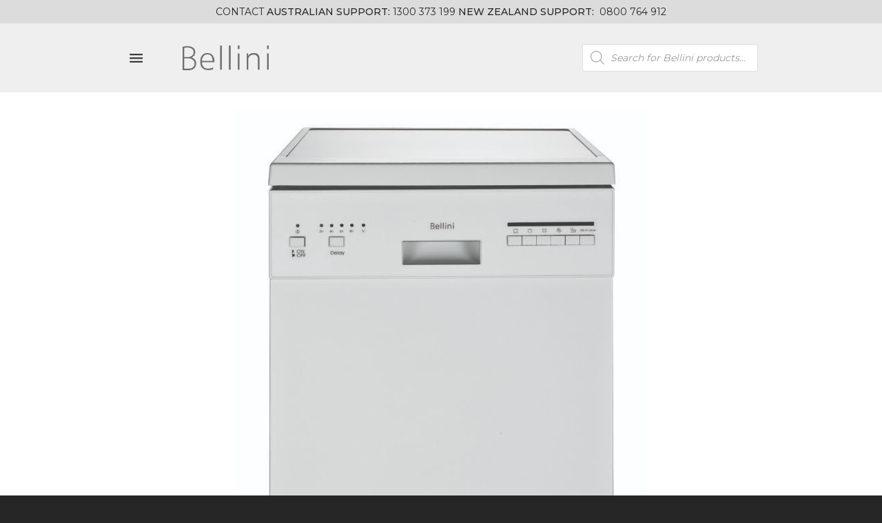

--- FILE ---
content_type: text/html; charset=UTF-8
request_url: https://belliniappliances.com.au/product/past-model-bdw86w-f/
body_size: 13345
content:
<!DOCTYPE html>
<html lang="en" >
<head>
<meta charset="UTF-8">
<meta name="viewport" content="width=device-width, initial-scale=1.0">
<!-- WP_HEAD() START -->
<title>BDW86W-F - Bellini</title>
<link rel="preload" as="style" href="https://fonts.googleapis.com/css?family=Montserrat:100,200,300,400,500,600,700,800,900|Didact+Gothic:100,200,300,400,500,600,700,800,900|Lato:100,200,300,400,500,600,700,800,900" >
<link rel="stylesheet" href="https://fonts.googleapis.com/css?family=Montserrat:100,200,300,400,500,600,700,800,900|Didact+Gothic:100,200,300,400,500,600,700,800,900|Lato:100,200,300,400,500,600,700,800,900">
<meta name='robots' content='max-image-preview:large' />
<link rel="alternate" type="application/rss+xml" title="Bellini &raquo; BDW86W-F Comments Feed" href="https://belliniappliances.com.au/product/past-model-bdw86w-f/feed/" />
<link rel="alternate" title="oEmbed (JSON)" type="application/json+oembed" href="https://belliniappliances.com.au/wp-json/oembed/1.0/embed?url=https%3A%2F%2Fbelliniappliances.com.au%2Fproduct%2Fpast-model-bdw86w-f%2F" />
<link rel="alternate" title="oEmbed (XML)" type="text/xml+oembed" href="https://belliniappliances.com.au/wp-json/oembed/1.0/embed?url=https%3A%2F%2Fbelliniappliances.com.au%2Fproduct%2Fpast-model-bdw86w-f%2F&#038;format=xml" />
<style id='wp-img-auto-sizes-contain-inline-css' type='text/css'>
img:is([sizes=auto i],[sizes^="auto," i]){contain-intrinsic-size:3000px 1500px}
/*# sourceURL=wp-img-auto-sizes-contain-inline-css */
</style>

<link rel='stylesheet' id='wp-block-library-css' href='https://belliniappliances.com.au/wp-includes/css/dist/block-library/style.min.css?ver=6.9' type='text/css' media='all' />
<link rel='stylesheet' id='wc-blocks-style-css' href='https://belliniappliances.com.au/wp-content/plugins/woocommerce/assets/client/blocks/wc-blocks.css?ver=wc-10.4.3' type='text/css' media='all' />
<style id='global-styles-inline-css' type='text/css'>
:root{--wp--preset--aspect-ratio--square: 1;--wp--preset--aspect-ratio--4-3: 4/3;--wp--preset--aspect-ratio--3-4: 3/4;--wp--preset--aspect-ratio--3-2: 3/2;--wp--preset--aspect-ratio--2-3: 2/3;--wp--preset--aspect-ratio--16-9: 16/9;--wp--preset--aspect-ratio--9-16: 9/16;--wp--preset--color--black: #000000;--wp--preset--color--cyan-bluish-gray: #abb8c3;--wp--preset--color--white: #ffffff;--wp--preset--color--pale-pink: #f78da7;--wp--preset--color--vivid-red: #cf2e2e;--wp--preset--color--luminous-vivid-orange: #ff6900;--wp--preset--color--luminous-vivid-amber: #fcb900;--wp--preset--color--light-green-cyan: #7bdcb5;--wp--preset--color--vivid-green-cyan: #00d084;--wp--preset--color--pale-cyan-blue: #8ed1fc;--wp--preset--color--vivid-cyan-blue: #0693e3;--wp--preset--color--vivid-purple: #9b51e0;--wp--preset--gradient--vivid-cyan-blue-to-vivid-purple: linear-gradient(135deg,rgb(6,147,227) 0%,rgb(155,81,224) 100%);--wp--preset--gradient--light-green-cyan-to-vivid-green-cyan: linear-gradient(135deg,rgb(122,220,180) 0%,rgb(0,208,130) 100%);--wp--preset--gradient--luminous-vivid-amber-to-luminous-vivid-orange: linear-gradient(135deg,rgb(252,185,0) 0%,rgb(255,105,0) 100%);--wp--preset--gradient--luminous-vivid-orange-to-vivid-red: linear-gradient(135deg,rgb(255,105,0) 0%,rgb(207,46,46) 100%);--wp--preset--gradient--very-light-gray-to-cyan-bluish-gray: linear-gradient(135deg,rgb(238,238,238) 0%,rgb(169,184,195) 100%);--wp--preset--gradient--cool-to-warm-spectrum: linear-gradient(135deg,rgb(74,234,220) 0%,rgb(151,120,209) 20%,rgb(207,42,186) 40%,rgb(238,44,130) 60%,rgb(251,105,98) 80%,rgb(254,248,76) 100%);--wp--preset--gradient--blush-light-purple: linear-gradient(135deg,rgb(255,206,236) 0%,rgb(152,150,240) 100%);--wp--preset--gradient--blush-bordeaux: linear-gradient(135deg,rgb(254,205,165) 0%,rgb(254,45,45) 50%,rgb(107,0,62) 100%);--wp--preset--gradient--luminous-dusk: linear-gradient(135deg,rgb(255,203,112) 0%,rgb(199,81,192) 50%,rgb(65,88,208) 100%);--wp--preset--gradient--pale-ocean: linear-gradient(135deg,rgb(255,245,203) 0%,rgb(182,227,212) 50%,rgb(51,167,181) 100%);--wp--preset--gradient--electric-grass: linear-gradient(135deg,rgb(202,248,128) 0%,rgb(113,206,126) 100%);--wp--preset--gradient--midnight: linear-gradient(135deg,rgb(2,3,129) 0%,rgb(40,116,252) 100%);--wp--preset--font-size--small: 13px;--wp--preset--font-size--medium: 20px;--wp--preset--font-size--large: 36px;--wp--preset--font-size--x-large: 42px;--wp--preset--spacing--20: 0.44rem;--wp--preset--spacing--30: 0.67rem;--wp--preset--spacing--40: 1rem;--wp--preset--spacing--50: 1.5rem;--wp--preset--spacing--60: 2.25rem;--wp--preset--spacing--70: 3.38rem;--wp--preset--spacing--80: 5.06rem;--wp--preset--shadow--natural: 6px 6px 9px rgba(0, 0, 0, 0.2);--wp--preset--shadow--deep: 12px 12px 50px rgba(0, 0, 0, 0.4);--wp--preset--shadow--sharp: 6px 6px 0px rgba(0, 0, 0, 0.2);--wp--preset--shadow--outlined: 6px 6px 0px -3px rgb(255, 255, 255), 6px 6px rgb(0, 0, 0);--wp--preset--shadow--crisp: 6px 6px 0px rgb(0, 0, 0);}:where(.is-layout-flex){gap: 0.5em;}:where(.is-layout-grid){gap: 0.5em;}body .is-layout-flex{display: flex;}.is-layout-flex{flex-wrap: wrap;align-items: center;}.is-layout-flex > :is(*, div){margin: 0;}body .is-layout-grid{display: grid;}.is-layout-grid > :is(*, div){margin: 0;}:where(.wp-block-columns.is-layout-flex){gap: 2em;}:where(.wp-block-columns.is-layout-grid){gap: 2em;}:where(.wp-block-post-template.is-layout-flex){gap: 1.25em;}:where(.wp-block-post-template.is-layout-grid){gap: 1.25em;}.has-black-color{color: var(--wp--preset--color--black) !important;}.has-cyan-bluish-gray-color{color: var(--wp--preset--color--cyan-bluish-gray) !important;}.has-white-color{color: var(--wp--preset--color--white) !important;}.has-pale-pink-color{color: var(--wp--preset--color--pale-pink) !important;}.has-vivid-red-color{color: var(--wp--preset--color--vivid-red) !important;}.has-luminous-vivid-orange-color{color: var(--wp--preset--color--luminous-vivid-orange) !important;}.has-luminous-vivid-amber-color{color: var(--wp--preset--color--luminous-vivid-amber) !important;}.has-light-green-cyan-color{color: var(--wp--preset--color--light-green-cyan) !important;}.has-vivid-green-cyan-color{color: var(--wp--preset--color--vivid-green-cyan) !important;}.has-pale-cyan-blue-color{color: var(--wp--preset--color--pale-cyan-blue) !important;}.has-vivid-cyan-blue-color{color: var(--wp--preset--color--vivid-cyan-blue) !important;}.has-vivid-purple-color{color: var(--wp--preset--color--vivid-purple) !important;}.has-black-background-color{background-color: var(--wp--preset--color--black) !important;}.has-cyan-bluish-gray-background-color{background-color: var(--wp--preset--color--cyan-bluish-gray) !important;}.has-white-background-color{background-color: var(--wp--preset--color--white) !important;}.has-pale-pink-background-color{background-color: var(--wp--preset--color--pale-pink) !important;}.has-vivid-red-background-color{background-color: var(--wp--preset--color--vivid-red) !important;}.has-luminous-vivid-orange-background-color{background-color: var(--wp--preset--color--luminous-vivid-orange) !important;}.has-luminous-vivid-amber-background-color{background-color: var(--wp--preset--color--luminous-vivid-amber) !important;}.has-light-green-cyan-background-color{background-color: var(--wp--preset--color--light-green-cyan) !important;}.has-vivid-green-cyan-background-color{background-color: var(--wp--preset--color--vivid-green-cyan) !important;}.has-pale-cyan-blue-background-color{background-color: var(--wp--preset--color--pale-cyan-blue) !important;}.has-vivid-cyan-blue-background-color{background-color: var(--wp--preset--color--vivid-cyan-blue) !important;}.has-vivid-purple-background-color{background-color: var(--wp--preset--color--vivid-purple) !important;}.has-black-border-color{border-color: var(--wp--preset--color--black) !important;}.has-cyan-bluish-gray-border-color{border-color: var(--wp--preset--color--cyan-bluish-gray) !important;}.has-white-border-color{border-color: var(--wp--preset--color--white) !important;}.has-pale-pink-border-color{border-color: var(--wp--preset--color--pale-pink) !important;}.has-vivid-red-border-color{border-color: var(--wp--preset--color--vivid-red) !important;}.has-luminous-vivid-orange-border-color{border-color: var(--wp--preset--color--luminous-vivid-orange) !important;}.has-luminous-vivid-amber-border-color{border-color: var(--wp--preset--color--luminous-vivid-amber) !important;}.has-light-green-cyan-border-color{border-color: var(--wp--preset--color--light-green-cyan) !important;}.has-vivid-green-cyan-border-color{border-color: var(--wp--preset--color--vivid-green-cyan) !important;}.has-pale-cyan-blue-border-color{border-color: var(--wp--preset--color--pale-cyan-blue) !important;}.has-vivid-cyan-blue-border-color{border-color: var(--wp--preset--color--vivid-cyan-blue) !important;}.has-vivid-purple-border-color{border-color: var(--wp--preset--color--vivid-purple) !important;}.has-vivid-cyan-blue-to-vivid-purple-gradient-background{background: var(--wp--preset--gradient--vivid-cyan-blue-to-vivid-purple) !important;}.has-light-green-cyan-to-vivid-green-cyan-gradient-background{background: var(--wp--preset--gradient--light-green-cyan-to-vivid-green-cyan) !important;}.has-luminous-vivid-amber-to-luminous-vivid-orange-gradient-background{background: var(--wp--preset--gradient--luminous-vivid-amber-to-luminous-vivid-orange) !important;}.has-luminous-vivid-orange-to-vivid-red-gradient-background{background: var(--wp--preset--gradient--luminous-vivid-orange-to-vivid-red) !important;}.has-very-light-gray-to-cyan-bluish-gray-gradient-background{background: var(--wp--preset--gradient--very-light-gray-to-cyan-bluish-gray) !important;}.has-cool-to-warm-spectrum-gradient-background{background: var(--wp--preset--gradient--cool-to-warm-spectrum) !important;}.has-blush-light-purple-gradient-background{background: var(--wp--preset--gradient--blush-light-purple) !important;}.has-blush-bordeaux-gradient-background{background: var(--wp--preset--gradient--blush-bordeaux) !important;}.has-luminous-dusk-gradient-background{background: var(--wp--preset--gradient--luminous-dusk) !important;}.has-pale-ocean-gradient-background{background: var(--wp--preset--gradient--pale-ocean) !important;}.has-electric-grass-gradient-background{background: var(--wp--preset--gradient--electric-grass) !important;}.has-midnight-gradient-background{background: var(--wp--preset--gradient--midnight) !important;}.has-small-font-size{font-size: var(--wp--preset--font-size--small) !important;}.has-medium-font-size{font-size: var(--wp--preset--font-size--medium) !important;}.has-large-font-size{font-size: var(--wp--preset--font-size--large) !important;}.has-x-large-font-size{font-size: var(--wp--preset--font-size--x-large) !important;}
/*# sourceURL=global-styles-inline-css */
</style>

<style id='classic-theme-styles-inline-css' type='text/css'>
/*! This file is auto-generated */
.wp-block-button__link{color:#fff;background-color:#32373c;border-radius:9999px;box-shadow:none;text-decoration:none;padding:calc(.667em + 2px) calc(1.333em + 2px);font-size:1.125em}.wp-block-file__button{background:#32373c;color:#fff;text-decoration:none}
/*# sourceURL=/wp-includes/css/classic-themes.min.css */
</style>
<link rel='stylesheet' id='oxygen-css' href='https://belliniappliances.com.au/wp-content/plugins/oxygen/component-framework/oxygen.css?ver=4.9.5' type='text/css' media='all' />
<link rel='stylesheet' id='photoswipe-css' href='https://belliniappliances.com.au/wp-content/plugins/woocommerce/assets/css/photoswipe/photoswipe.min.css?ver=10.4.3' type='text/css' media='all' />
<link rel='stylesheet' id='photoswipe-default-skin-css' href='https://belliniappliances.com.au/wp-content/plugins/woocommerce/assets/css/photoswipe/default-skin/default-skin.min.css?ver=10.4.3' type='text/css' media='all' />
<link rel='stylesheet' id='woocommerce-layout-css' href='https://belliniappliances.com.au/wp-content/plugins/woocommerce/assets/css/woocommerce-layout.css?ver=10.4.3' type='text/css' media='all' />
<link rel='stylesheet' id='woocommerce-smallscreen-css' href='https://belliniappliances.com.au/wp-content/plugins/woocommerce/assets/css/woocommerce-smallscreen.css?ver=10.4.3' type='text/css' media='only screen and (max-width: 768px)' />
<link rel='stylesheet' id='woocommerce-general-css' href='https://belliniappliances.com.au/wp-content/plugins/woocommerce/assets/css/woocommerce.css?ver=10.4.3' type='text/css' media='all' />
<style id='woocommerce-inline-inline-css' type='text/css'>
.woocommerce form .form-row .required { visibility: visible; }
/*# sourceURL=woocommerce-inline-inline-css */
</style>
<link rel='stylesheet' id='dgwt-wcas-style-css' href='https://belliniappliances.com.au/wp-content/plugins/ajax-search-for-woocommerce/assets/css/style.min.css?ver=1.32.2' type='text/css' media='all' />
<script type="text/javascript" src="https://belliniappliances.com.au/wp-includes/js/jquery/jquery.min.js?ver=3.7.1" id="jquery-core-js"></script>
<script type="text/javascript" src="https://belliniappliances.com.au/wp-includes/js/jquery/jquery-migrate.min.js?ver=3.4.1" id="jquery-migrate-js"></script>
<script type="text/javascript" src="https://belliniappliances.com.au/wp-content/plugins/woocommerce/assets/js/jquery-blockui/jquery.blockUI.min.js?ver=2.7.0-wc.10.4.3" id="wc-jquery-blockui-js" defer="defer" data-wp-strategy="defer"></script>
<script type="text/javascript" id="wc-add-to-cart-js-extra">
/* <![CDATA[ */
var wc_add_to_cart_params = {"ajax_url":"/wp-admin/admin-ajax.php","wc_ajax_url":"/?wc-ajax=%%endpoint%%","i18n_view_cart":"View cart","cart_url":"https://belliniappliances.com.au/cart/","is_cart":"","cart_redirect_after_add":"no"};
//# sourceURL=wc-add-to-cart-js-extra
/* ]]> */
</script>
<script type="text/javascript" src="https://belliniappliances.com.au/wp-content/plugins/woocommerce/assets/js/frontend/add-to-cart.min.js?ver=10.4.3" id="wc-add-to-cart-js" defer="defer" data-wp-strategy="defer"></script>
<script type="text/javascript" src="https://belliniappliances.com.au/wp-content/plugins/woocommerce/assets/js/zoom/jquery.zoom.min.js?ver=1.7.21-wc.10.4.3" id="wc-zoom-js" defer="defer" data-wp-strategy="defer"></script>
<script type="text/javascript" src="https://belliniappliances.com.au/wp-content/plugins/woocommerce/assets/js/flexslider/jquery.flexslider.min.js?ver=2.7.2-wc.10.4.3" id="wc-flexslider-js" defer="defer" data-wp-strategy="defer"></script>
<script type="text/javascript" src="https://belliniappliances.com.au/wp-content/plugins/woocommerce/assets/js/photoswipe/photoswipe.min.js?ver=4.1.1-wc.10.4.3" id="wc-photoswipe-js" defer="defer" data-wp-strategy="defer"></script>
<script type="text/javascript" src="https://belliniappliances.com.au/wp-content/plugins/woocommerce/assets/js/photoswipe/photoswipe-ui-default.min.js?ver=4.1.1-wc.10.4.3" id="wc-photoswipe-ui-default-js" defer="defer" data-wp-strategy="defer"></script>
<script type="text/javascript" id="wc-single-product-js-extra">
/* <![CDATA[ */
var wc_single_product_params = {"i18n_required_rating_text":"Please select a rating","i18n_rating_options":["1 of 5 stars","2 of 5 stars","3 of 5 stars","4 of 5 stars","5 of 5 stars"],"i18n_product_gallery_trigger_text":"View full-screen image gallery","review_rating_required":"yes","flexslider":{"rtl":false,"animation":"slide","smoothHeight":true,"directionNav":false,"controlNav":"thumbnails","slideshow":false,"animationSpeed":500,"animationLoop":false,"allowOneSlide":false},"zoom_enabled":"1","zoom_options":[],"photoswipe_enabled":"1","photoswipe_options":{"shareEl":false,"closeOnScroll":false,"history":false,"hideAnimationDuration":0,"showAnimationDuration":0},"flexslider_enabled":"1"};
//# sourceURL=wc-single-product-js-extra
/* ]]> */
</script>
<script type="text/javascript" src="https://belliniappliances.com.au/wp-content/plugins/woocommerce/assets/js/frontend/single-product.min.js?ver=10.4.3" id="wc-single-product-js" defer="defer" data-wp-strategy="defer"></script>
<script type="text/javascript" src="https://belliniappliances.com.au/wp-content/plugins/woocommerce/assets/js/js-cookie/js.cookie.min.js?ver=2.1.4-wc.10.4.3" id="wc-js-cookie-js" defer="defer" data-wp-strategy="defer"></script>
<script type="text/javascript" id="woocommerce-js-extra">
/* <![CDATA[ */
var woocommerce_params = {"ajax_url":"/wp-admin/admin-ajax.php","wc_ajax_url":"/?wc-ajax=%%endpoint%%","i18n_password_show":"Show password","i18n_password_hide":"Hide password"};
//# sourceURL=woocommerce-js-extra
/* ]]> */
</script>
<script type="text/javascript" src="https://belliniappliances.com.au/wp-content/plugins/woocommerce/assets/js/frontend/woocommerce.min.js?ver=10.4.3" id="woocommerce-js" defer="defer" data-wp-strategy="defer"></script>
<link rel="https://api.w.org/" href="https://belliniappliances.com.au/wp-json/" /><link rel="alternate" title="JSON" type="application/json" href="https://belliniappliances.com.au/wp-json/wp/v2/product/416" /><link rel="EditURI" type="application/rsd+xml" title="RSD" href="https://belliniappliances.com.au/xmlrpc.php?rsd" />
<meta name="generator" content="WordPress 6.9" />
<meta name="generator" content="WooCommerce 10.4.3" />
<link rel="canonical" href="https://belliniappliances.com.au/product/past-model-bdw86w-f/" />
<link rel='shortlink' href='https://belliniappliances.com.au/?p=416' />
		<style>
			.dgwt-wcas-ico-magnifier,.dgwt-wcas-ico-magnifier-handler{max-width:20px}.dgwt-wcas-search-wrapp{max-width:600px}		</style>
			<noscript><style>.woocommerce-product-gallery{ opacity: 1 !important; }</style></noscript>
	<link rel="icon" href="https://belliniappliances.com.au/wp-content/uploads/2021/08/cropped-Group-2120-32x32.png" sizes="32x32" />
<link rel="icon" href="https://belliniappliances.com.au/wp-content/uploads/2021/08/cropped-Group-2120-192x192.png" sizes="192x192" />
<link rel="apple-touch-icon" href="https://belliniappliances.com.au/wp-content/uploads/2021/08/cropped-Group-2120-180x180.png" />
<meta name="msapplication-TileImage" content="https://belliniappliances.com.au/wp-content/uploads/2021/08/cropped-Group-2120-270x270.png" />
<link rel='stylesheet' id='oxygen-styles-css' href='//belliniappliances.com.au/product/past-model-bdw86w-f/?xlink=css&#038;ver=6.9' type='text/css' media='all' />
<!-- END OF WP_HEAD() -->
</head>
<body class="wp-singular product-template-default single single-product postid-416 wp-theme-oxygen-is-not-a-theme  wp-embed-responsive theme-oxygen-is-not-a-theme oxygen-body woocommerce woocommerce-page woocommerce-no-js" >




						<a id="div_block-563-38" class="ct-link" href="/support-warranty/"   ><div id="text_block-565-38" class="ct-text-block" >CONTACT <span id="span-566-38" class="ct-span" >AUSTRALIAN SUPPORT:</span> 1300 373 199 <span id="span-568-38" class="ct-span" >NEW ZEALAND SUPPORT:</span>&nbsp; 0800 764 912</div></a><header id="div_block-27-38" class="ct-div-block" ><div id="div_block-30-38" class="ct-div-block" ><div id="div_block-427-38" class="ct-div-block" ><div id="shortcode-399-38" class="ct-shortcode" ><svg xmlns xlink="http://www.w3.org/1999/xlink" version="1.1" id="mdi-menu" width="1em" height="1em" viewBox="0 0 24 24"><path d="M3,6H21V8H3V6M3,11H21V13H3V11M3,16H21V18H3V16Z" fill="currentColor"></path></svg></div></div><a id="link-32-38" class="ct-link" href="/home"   ><img  id="image-31-38" alt="" src="https://belliniappliances.com.au/wp-content/uploads/2021/08/Bellini-logo-Landscape-format-1.png" class="ct-image"/></a><div id="div_block-475-38" class="ct-div-block" ><div id="div_block-468-38" class="ct-div-block" ><a id="text_block-469-38" class="ct-link-text" href="/support-warranty/"   >Support &amp; Warranty</a></div><div id="shortcode-575-38" class="ct-shortcode" ><div  class="dgwt-wcas-search-wrapp dgwt-wcas-no-submit woocommerce dgwt-wcas-style-solaris js-dgwt-wcas-layout-classic dgwt-wcas-layout-classic js-dgwt-wcas-mobile-overlay-enabled">
		<form class="dgwt-wcas-search-form" role="search" action="https://belliniappliances.com.au/" method="get">
		<div class="dgwt-wcas-sf-wrapp">
							<svg
					class="dgwt-wcas-ico-magnifier" xmlns="http://www.w3.org/2000/svg"
					xmlns:xlink="http://www.w3.org/1999/xlink" x="0px" y="0px"
					viewBox="0 0 51.539 51.361" xml:space="preserve">
					<path 						d="M51.539,49.356L37.247,35.065c3.273-3.74,5.272-8.623,5.272-13.983c0-11.742-9.518-21.26-21.26-21.26 S0,9.339,0,21.082s9.518,21.26,21.26,21.26c5.361,0,10.244-1.999,13.983-5.272l14.292,14.292L51.539,49.356z M2.835,21.082 c0-10.176,8.249-18.425,18.425-18.425s18.425,8.249,18.425,18.425S31.436,39.507,21.26,39.507S2.835,31.258,2.835,21.082z"/>
				</svg>
							<label class="screen-reader-text"
				for="dgwt-wcas-search-input-1">
				Products search			</label>

			<input
				id="dgwt-wcas-search-input-1"
				type="search"
				class="dgwt-wcas-search-input"
				name="s"
				value=""
				placeholder="Search for Bellini products..."
				autocomplete="off"
							/>
			<div class="dgwt-wcas-preloader"></div>

			<div class="dgwt-wcas-voice-search"></div>

			
			<input type="hidden" name="post_type" value="product"/>
			<input type="hidden" name="dgwt_wcas" value="1"/>

			
					</div>
	</form>
</div>
</div></div><div id="div_block-477-38" class="ct-div-block " ><div id="shortcode-480-38" class="ct-shortcode " ><svg xmlns xlink="http://www.w3.org/1999/xlink" version="1.1" id="mdi-magnify" width="1em" height="1em" viewBox="0 0 24 24"><path d="M9.5,3A6.5,6.5 0 0,1 16,9.5C16,11.11 15.41,12.59 14.44,13.73L14.71,14H15.5L20.5,19L19,20.5L14,15.5V14.71L13.73,14.44C12.59,15.41 11.11,16 9.5,16A6.5,6.5 0 0,1 3,9.5A6.5,6.5 0 0,1 9.5,3M9.5,5C7,5 5,7 5,9.5C5,12 7,14 9.5,14C12,14 14,12 14,9.5C14,7 12,5 9.5,5Z" fill="currentColor"></path></svg></div></div></div></header><div id="div_block-64-71" class="ct-div-block" ><div id="div_block-3-71" class="ct-div-block" ><div id="div_block-5-71" class="ct-div-block" ><div id="div_block-102-1505" class="ct-div-block" >
		<div id="-product-images-6-71" class="oxy-product-images oxy-woo-element" ><div class="woocommerce-product-gallery woocommerce-product-gallery--with-images woocommerce-product-gallery--columns-4 images" data-columns="4" style="opacity: 0; transition: opacity .25s ease-in-out;">
	<div class="woocommerce-product-gallery__wrapper">
		<div data-thumb="https://belliniappliances.com.au/wp-content/uploads/2021/06/BDW86W-BDW86W-F-2-100x100.jpg" data-thumb-alt="BDW86W-F" data-thumb-srcset="https://belliniappliances.com.au/wp-content/uploads/2021/06/BDW86W-BDW86W-F-2-100x100.jpg 100w, https://belliniappliances.com.au/wp-content/uploads/2021/06/BDW86W-BDW86W-F-2-150x150.jpg 150w, https://belliniappliances.com.au/wp-content/uploads/2021/06/BDW86W-BDW86W-F-2-300x300.jpg 300w"  data-thumb-sizes="(max-width: 100px) 100vw, 100px" class="woocommerce-product-gallery__image"><a href="https://belliniappliances.com.au/wp-content/uploads/2021/06/BDW86W-BDW86W-F-2-scaled.jpg"><img width="600" height="979" src="https://belliniappliances.com.au/wp-content/uploads/2021/06/BDW86W-BDW86W-F-2-600x979.jpg" class="wp-post-image" alt="BDW86W-F" data-caption="" data-src="https://belliniappliances.com.au/wp-content/uploads/2021/06/BDW86W-BDW86W-F-2-scaled.jpg" data-large_image="https://belliniappliances.com.au/wp-content/uploads/2021/06/BDW86W-BDW86W-F-2-scaled.jpg" data-large_image_width="1569" data-large_image_height="2560" decoding="async" loading="lazy" srcset="https://belliniappliances.com.au/wp-content/uploads/2021/06/BDW86W-BDW86W-F-2-600x979.jpg 600w, https://belliniappliances.com.au/wp-content/uploads/2021/06/BDW86W-BDW86W-F-2-184x300.jpg 184w, https://belliniappliances.com.au/wp-content/uploads/2021/06/BDW86W-BDW86W-F-2-628x1024.jpg 628w, https://belliniappliances.com.au/wp-content/uploads/2021/06/BDW86W-BDW86W-F-2-768x1253.jpg 768w, https://belliniappliances.com.au/wp-content/uploads/2021/06/BDW86W-BDW86W-F-2-941x1536.jpg 941w, https://belliniappliances.com.au/wp-content/uploads/2021/06/BDW86W-BDW86W-F-2-1255x2048.jpg 1255w, https://belliniappliances.com.au/wp-content/uploads/2021/06/BDW86W-BDW86W-F-2-scaled.jpg 1569w" sizes="auto, (max-width: 600px) 100vw, 600px" /></a></div>	</div>
</div>
</div>

		</div><div id="div_block-7-71" class="ct-div-block" ><h1 id="headline-11-71" class="ct-headline"><span id="span-12-71" class="ct-span" >BDW86W-F</span><br></h1>
		<div id="-product-meta-14-71" class="oxy-product-meta oxy-woo-element" ><div class="product_meta">

	
	
		<span class="sku_wrapper">SKU: <span class="sku">BDW86W-F</span></span>

	
	<span class="posted_in">Categories: <a href="https://belliniappliances.com.au/categories/cooking-appliances/dishwashers/" rel="tag">Dishwashers</a>, <a href="https://belliniappliances.com.au/categories/cooking-appliances/" rel="tag">Major Appliances</a></span>
	<span class="tagged_as">Tags: <a href="https://belliniappliances.com.au/product-tag/dishwasher/" rel="tag">Dishwasher</a>, <a href="https://belliniappliances.com.au/product-tag/past-model/" rel="tag">Past Model</a></span>
	
</div>
</div>

		
		<div id="-product-description-39-71" class="oxy-product-description oxy-woo-element" ></div>

		<div id="code_block-17-71" class="ct-code-block" ><p class="stock out-of-stock">Out of stock</p>
</div><div id="code_block-99-71" class="ct-code-block" >
<a class="product-manual" href="https://belliniappliances.com.au/wp-content/uploads/2021/06/UC_BDW86_Mar-2016-1.pdf">
	<div class="icon"><svg xmlns xlink="http://www.w3.org/1999/xlink" version="1.1" id="mdi-pdf-box" width="1em" height="1em" viewBox="0 0 24 24"><path d="M12,10.5H13V13.5H12V10.5M7,11.5H8V10.5H7V11.5M20,6V18A2,2 0 0,1 18,20H6A2,2 0 0,1 4,18V6A2,2 0 0,1 6,4H18A2,2 0 0,1 20,6M9.5,10.5A1.5,1.5 0 0,0 8,9H5.5V15H7V13H8A1.5,1.5 0 0,0 9.5,11.5V10.5M14.5,10.5A1.5,1.5 0 0,0 13,9H10.5V15H13A1.5,1.5 0 0,0 14.5,13.5V10.5M18.5,9H15.5V15H17V13H18.5V11.5H17V10.5H18.5V9Z" fill="currentColor"></path></svg></div>
	<div class="download">
		Download BDW86W-F Product Manual
	</div>
</a>
</div><div id="code_block-100-71" class="ct-code-block" ></div></div></div></div></div><div id="div_block-71-71" class="ct-div-block" ><div id="div_block-18-71" class="ct-div-block" ><div id="div_block-19-71" class="ct-div-block product-benefit" ><a id="div_block-20-71" class="ct-link product-benefit-bg" href="https://belliniappliances.com.au/support-warranty/"   ></a><div id="div_block-21-71" class="ct-div-block" ><a id="text_block-23-71" class="ct-link-text" href="https://belliniappliances.com.au/support-warranty/"   >3 Year Warranty Support</a><div id="text_block-26-71" class="ct-text-block" >In-House Support for all Bellini Returns and Warranty</div></div></div><div id="div_block-79-71" class="ct-div-block product-benefit" ><a id="div_block-80-71" class="ct-link product-benefit-bg" href="https://belliniappliances.com.au/support-warranty/"   ></a><a id="div_block-81-71" class="ct-link" href="https://belliniappliances.com.au/support-warranty/"   ><div id="text_block-82-71" class="ct-text-block" >Orders &amp; Spare Parts</div><div id="text_block-83-71" class="ct-text-block" ><div style="text-align: left;"><span style="background-color: transparent;">Contact our support team for Product Spare Parts.</span></div></div></a></div></div></div><div id="div_block-30-71" class="ct-div-block" ><div id="div_block-62-71" class="ct-div-block" ><div id="div_block-31-71" class="ct-div-block" ><div id="div_block-33-71" class="ct-div-block feature-div" ><div id="text_block-34-71" class="ct-text-block feature-title" ><span id="span-35-71" class="ct-span" >BDW86W-F</span></div><div id="div_block-37-71" class="ct-div-block feature-line" ><div id="text_block-38-71" class="ct-text-block" ></div></div>
		<div id="-product-excerpt-15-71" class="oxy-product-excerpt oxy-woo-element" ><div class="woocommerce-product-details__short-description">
	<ul>
<li>Aqua Stop</li>
<li>Electronic Control Panel</li>
<li>8 Place Setting</li>
<li>6 Wash Programs: Intensive, Heavy, Normal, Rinse, Rapid &amp; All In One Tablet</li>
<li>Self Cleaning Filter System</li>
<li>Delay Timer 2/4/6/8 Hours</li>
<li>Cutlery Tray Compartment</li>
<li>Adjustable Baskets</li>
<li>Noise Level: 52db</li>
<li>10 Amp Plug In</li>
<li>2 Star Energy Rating</li>
<li>2 Star Water Rating</li>
<li>450mmW x 580mmD x 850mmH</li>
</ul>
</div>
</div>

		</div></div><div id="div_block-69-71" class="ct-div-block" style="background-image:url(https://belliniappliances.com.au/wp-content/uploads/2021/06/45cm-dishwasher-linedrawing-1-scaled.jpg);background-size: contain;" ><div id="text_block-70-71" class="ct-text-block" ></div></div></div></div><section id="section-74-71" class=" ct-section" ><div class="ct-section-inner-wrap">
		<div id="-related-products-107-1505" class="oxy-related-products oxy-woo-element" >
	<section class="related products">

					<h2>Related products</h2>
				<ul class="products columns-4">

			
					<li class="product type-product post-1409 status-publish first instock product_cat-dishwashers product_cat-cooking-appliances product_tag-dishwasher product_tag-freestanding-dishwasher has-post-thumbnail shipping-taxable product-type-simple">
	<a href="https://belliniappliances.com.au/product/60cm-white-6-program-dishwasher-copy/" class="woocommerce-LoopProduct-link woocommerce-loop-product__link"><img width="300" height="300" src="https://belliniappliances.com.au/wp-content/uploads/2022/07/BDWM46-WHITE-300x300.jpg" class="attachment-woocommerce_thumbnail size-woocommerce_thumbnail" alt="60cm White 6 Program Dishwasher" decoding="async" loading="lazy" srcset="https://belliniappliances.com.au/wp-content/uploads/2022/07/BDWM46-WHITE-300x300.jpg 300w, https://belliniappliances.com.au/wp-content/uploads/2022/07/BDWM46-WHITE-150x150.jpg 150w, https://belliniappliances.com.au/wp-content/uploads/2022/07/BDWM46-WHITE-100x100.jpg 100w" sizes="auto, (max-width: 300px) 100vw, 300px" /><h2 class="woocommerce-loop-product__title">60cm White 6 Program Dishwasher</h2>
</a><a href="https://belliniappliances.com.au/product/60cm-white-6-program-dishwasher-copy/" aria-describedby="woocommerce_loop_add_to_cart_link_describedby_1409" data-quantity="1" class="button product_type_simple" data-product_id="1409" data-product_sku="BDWM46W" aria-label="Read more about &ldquo;60cm White 6 Program Dishwasher&rdquo;" rel="nofollow" data-success_message="">Read more</a>	<span id="woocommerce_loop_add_to_cart_link_describedby_1409" class="screen-reader-text">
			</span>
</li>

			
					<li class="product type-product post-1569 status-publish instock product_cat-dishwashers product_cat-cooking-appliances product_tag-dishwasher has-post-thumbnail shipping-taxable product-type-simple">
	<a href="https://belliniappliances.com.au/product/60cm-stainless-steel-dishwasher/" class="woocommerce-LoopProduct-link woocommerce-loop-product__link"><img width="300" height="300" src="https://belliniappliances.com.au/wp-content/uploads/2025/01/BDW612X-F-1-300x300.png" class="attachment-woocommerce_thumbnail size-woocommerce_thumbnail" alt="60cm Stainless Steel Dishwasher" decoding="async" loading="lazy" /><h2 class="woocommerce-loop-product__title">60cm Stainless Steel Dishwasher</h2>
</a><a href="https://belliniappliances.com.au/product/60cm-stainless-steel-dishwasher/" aria-describedby="woocommerce_loop_add_to_cart_link_describedby_1569" data-quantity="1" class="button product_type_simple" data-product_id="1569" data-product_sku="BDW612X-F" aria-label="Read more about &ldquo;60cm Stainless Steel Dishwasher&rdquo;" rel="nofollow" data-success_message="">Read more</a>	<span id="woocommerce_loop_add_to_cart_link_describedby_1569" class="screen-reader-text">
			</span>
</li>

			
					<li class="product type-product post-797 status-publish outofstock product_cat-rangehoods product_tag-past-model product_tag-rangehoods has-post-thumbnail shipping-taxable product-type-simple">
	<a href="https://belliniappliances.com.au/product/past-model-bra603sw/" class="woocommerce-LoopProduct-link woocommerce-loop-product__link"><img width="300" height="300" src="https://belliniappliances.com.au/wp-content/uploads/2021/07/BRA603SX-1-scaled-300x300.jpg" class="attachment-woocommerce_thumbnail size-woocommerce_thumbnail" alt="BRA603SW" decoding="async" loading="lazy" srcset="https://belliniappliances.com.au/wp-content/uploads/2021/07/BRA603SX-1-scaled-300x300.jpg 300w, https://belliniappliances.com.au/wp-content/uploads/2021/07/BRA603SX-1-scaled-100x100.jpg 100w, https://belliniappliances.com.au/wp-content/uploads/2021/07/BRA603SX-1-150x150.jpg 150w" sizes="auto, (max-width: 300px) 100vw, 300px" /><h2 class="woocommerce-loop-product__title">BRA603SW</h2>
</a><a href="https://belliniappliances.com.au/product/past-model-bra603sw/" aria-describedby="woocommerce_loop_add_to_cart_link_describedby_797" data-quantity="1" class="button product_type_simple" data-product_id="797" data-product_sku="BRA603SW-F" aria-label="Read more about &ldquo;BRA603SW&rdquo;" rel="nofollow" data-success_message="">Read more</a>	<span id="woocommerce_loop_add_to_cart_link_describedby_797" class="screen-reader-text">
			</span>
</li>

			
					<li class="product type-product post-801 status-publish last outofstock product_cat-rangehoods product_tag-past-model product_tag-rangehoods has-post-thumbnail shipping-taxable product-type-simple">
	<a href="https://belliniappliances.com.au/product/past-model-bdr903tfg/" class="woocommerce-LoopProduct-link woocommerce-loop-product__link"><img width="1" height="1" src="https://belliniappliances.com.au/wp-content/uploads/2021/07/DSC_3632.tif" class="attachment-woocommerce_thumbnail size-woocommerce_thumbnail" alt="BDR903TFG" decoding="async" loading="lazy" /><h2 class="woocommerce-loop-product__title">BDR903TFG</h2>
</a><a href="https://belliniappliances.com.au/product/past-model-bdr903tfg/" aria-describedby="woocommerce_loop_add_to_cart_link_describedby_801" data-quantity="1" class="button product_type_simple" data-product_id="801" data-product_sku="BDR903TFG" aria-label="Read more about &ldquo;BDR903TFG&rdquo;" rel="nofollow" data-success_message="">Read more</a>	<span id="woocommerce_loop_add_to_cart_link_describedby_801" class="screen-reader-text">
			</span>
</li>

			
		</ul>

	</section>
	</div>

		</div></section><footer id="div_block-331-38" class="ct-div-block" ><div id="div_block-334-38" class="ct-div-block" ><div id="div_block-335-38" class="ct-div-block" ><a id="link-493-38" class="ct-link" href="/"   ><img  id="image-336-38" alt="" src="https://belliniappliances.com.au/wp-content/uploads/2021/08/Bellini-logo-Landscape-format-1.png" class="ct-image"/></a><a id="link_text-341-38" class="ct-link-text text-link-colour" href="/support-warranty/"   >Support &amp; Warranty</a><a id="link_text-569-38" class="ct-link-text text-link-colour" href="/product-catalogues/"   >Product Catalogues</a></div><div id="div_block-344-38" class="ct-div-block" ><div id="div_block-380-38" class="ct-div-block" ><div id="div_block-374-38" class="ct-div-block" ><a id="link_text-375-38" class="ct-link-text footer-text" href="https://belliniappliances.com.au/categories/cooking-appliances/ovens/"   >Ovens</a><a id="link_text-376-38" class="ct-link-text footer-text" href="https://belliniappliances.com.au/categories/cooking-appliances/cooktops/"   >Cooktops</a><a id="link_text-377-38" class="ct-link-text footer-text" href="/categories/cooking-appliances/refrigerator/"   >Fridge</a><a id="link_text-378-38" class="ct-link-text footer-text" href="/categories/cooking-appliances/builders-packs/"   >Builders Packs</a></div><div id="div_block-366-38" class="ct-div-block" ><a id="link_text-379-38" class="ct-link-text footer-text" href="/categories/cooking-appliances/rangehoods/"   >Rangehoods</a><a id="link_text-358-38" class="ct-link-text footer-text" href="/categories/cooking-appliances/microwaves/"   >Microwaves</a><a id="link_text-356-38" class="ct-link-text footer-text" href="/categories/cooking-appliances/dishwashers/"   >Dishwashers</a></div></div></div><div id="div_block-608-38" class="ct-div-block" ><a id="link-610-38" class="ct-link" href="https://bunnings.com.au/brands/b/bellini?srsltid=AfmBOoq0vnWgQQyPLjLz-5H5QW86AaCnXHF11KwsIUb9cFx9cnGIl8eW" target="_blank"  ><img  id="image-609-38" alt="" src="https://belliniappliances.com.au/wp-content/uploads/2025/10/Only-available-at-bunningss.png" class="ct-image" srcset="https://belliniappliances.com.au/wp-content/uploads/2025/10/Only-available-at-bunningss.png 522w, https://belliniappliances.com.au/wp-content/uploads/2025/10/Only-available-at-bunningss-300x300.png 300w, https://belliniappliances.com.au/wp-content/uploads/2025/10/Only-available-at-bunningss-150x150.png 150w, https://belliniappliances.com.au/wp-content/uploads/2025/10/Only-available-at-bunningss-100x100.png 100w, https://belliniappliances.com.au/wp-content/uploads/2025/10/Only-available-at-bunningss-64x64.png 64w" sizes="(max-width: 522px) 100vw, 522px" /></a></div></div></footer><div id="div_block-425-38" class="ct-div-block" ><div id="div_block-422-38" class="ct-div-block" ><a id="link-492-38" class="ct-link" href="https://gsmretailgroup.com/"   ><img  id="image-415-38" alt="" src="https://belliniappliances.com.au/wp-content/uploads/2021/05/Group-3.png" class="ct-image"/></a><div id="text_block-424-38" class="ct-text-block" >Copyright of GSM RETAIL GROUP 2025</div></div></div><div id="sidebar-wrapper" class="ct-div-block" ><div id="div_block-429-38" class="ct-div-block" ><div id="sidebar" class="ct-div-block" ><div id="div_block-431-38" class="ct-div-block" ><div id="div_block-432-38" class="ct-div-block" ><div id="div_block-433-38" class="ct-div-block" ><a id="link-435-38" class="ct-link" href="/home"   ><img  id="image-434-38" alt="" src="https://belliniappliances.com.au/wp-content/uploads/2021/07/Bellini-logo-Landscape-format-1-scaled.jpg" class="ct-image"/></a><div id="div_block-436-38" class="ct-div-block header-icon-wrapper" ><div id="shortcode-439-38" class="ct-shortcode" ><svg xmlns xlink="http://www.w3.org/1999/xlink" version="1.1" id="mdi-close" width="1em" height="1em" viewBox="0 0 24 24"><path d="M19,6.41L17.59,5L12,10.59L6.41,5L5,6.41L10.59,12L5,17.59L6.41,19L12,13.41L17.59,19L19,17.59L13.41,12L19,6.41Z" fill="currentColor"></path></svg></div></div></div><div id="shortcode-577-38" class="ct-shortcode" ><div  class="dgwt-wcas-search-wrapp dgwt-wcas-no-submit woocommerce dgwt-wcas-style-solaris js-dgwt-wcas-layout-classic dgwt-wcas-layout-classic js-dgwt-wcas-mobile-overlay-enabled">
		<form class="dgwt-wcas-search-form" role="search" action="https://belliniappliances.com.au/" method="get">
		<div class="dgwt-wcas-sf-wrapp">
							<svg
					class="dgwt-wcas-ico-magnifier" xmlns="http://www.w3.org/2000/svg"
					xmlns:xlink="http://www.w3.org/1999/xlink" x="0px" y="0px"
					viewBox="0 0 51.539 51.361" xml:space="preserve">
					<path 						d="M51.539,49.356L37.247,35.065c3.273-3.74,5.272-8.623,5.272-13.983c0-11.742-9.518-21.26-21.26-21.26 S0,9.339,0,21.082s9.518,21.26,21.26,21.26c5.361,0,10.244-1.999,13.983-5.272l14.292,14.292L51.539,49.356z M2.835,21.082 c0-10.176,8.249-18.425,18.425-18.425s18.425,8.249,18.425,18.425S31.436,39.507,21.26,39.507S2.835,31.258,2.835,21.082z"/>
				</svg>
							<label class="screen-reader-text"
				for="dgwt-wcas-search-input-2">
				Products search			</label>

			<input
				id="dgwt-wcas-search-input-2"
				type="search"
				class="dgwt-wcas-search-input"
				name="s"
				value=""
				placeholder="Search for Bellini products..."
				autocomplete="off"
							/>
			<div class="dgwt-wcas-preloader"></div>

			<div class="dgwt-wcas-voice-search"></div>

			
			<input type="hidden" name="post_type" value="product"/>
			<input type="hidden" name="dgwt_wcas" value="1"/>

			
					</div>
	</form>
</div>
</div><div id="div_block-440-38" class="ct-div-block" ><a id="link-441-38" class="ct-link sidebar-link" href="/home"   ><div id="text_block-442-38" class="ct-text-block" >Home</div></a><div id="link-444-38" class="ct-div-block sidebar-link" ><a id="text_block-445-38" class="ct-link-text" href="/?s="   >All Products</a></div><div id="div_block-521-38" class="ct-div-block" ><a id="link-497-38" class="ct-link sidebar-link sidebar-collection-link" href="/categories/cooking-appliances/ovens/"   ><div id="text_block-498-38" class="ct-text-block sidebar-collection" >Ovens</div></a><a id="link-500-38" class="ct-link sidebar-link sidebar-collection-link" href="/categories/cooking-appliances/cooktops/"   ><div id="text_block-501-38" class="ct-text-block sidebar-collection" >Cooktops</div></a><a id="link-502-38" class="ct-link sidebar-link sidebar-collection-link" href="/categories/cooking-appliances/dishwashers/"   ><div id="text_block-503-38" class="ct-text-block sidebar-collection" >Dishwashers</div></a><a id="link-504-38" class="ct-link sidebar-link sidebar-collection-link" href="/categories/cooking-appliances/microwaves/"   ><div id="text_block-505-38" class="ct-text-block sidebar-collection" >Microwaves</div></a><a id="link-506-38" class="ct-link sidebar-link sidebar-collection-link" href="/categories/cooking-appliances/rangehoods/"   ><div id="text_block-507-38" class="ct-text-block sidebar-collection" >Rangehoods</div></a><a id="link-513-38" class="ct-link sidebar-link sidebar-collection-link" href="/categories/cooking-appliances/refrigerator/"   ><div id="text_block-514-38" class="ct-text-block sidebar-collection" >Refrigerators</div></a><a id="link-519-38" class="ct-link sidebar-link sidebar-collection-link" href="/categories/cooking-appliances/builders-packs/"   ><div id="text_block-520-38" class="ct-text-block sidebar-collection" >Builders Packs</div></a></div><a id="link-456-38" class="ct-link sidebar-link" href="/support-warranty/"   ><div id="text_block-457-38" class="ct-text-block" >Support &amp; Warranty</div></a><a id="link-571-38" class="ct-link sidebar-link" href="/product-catalogues/"   ><div id="text_block-572-38" class="ct-text-block" >Product&nbsp;Catalogues</div></a><a id="link-573-38" class="ct-link sidebar-link" href="/discontinued-products"   ><div id="text_block-574-38" class="ct-text-block" ><span><span data-dobid="hdw">Discontinued Products<br></span></span></div></a></div></div><div id="div_block-488-38" class="ct-div-block" ><a id="link-491-38" class="ct-link" href="https://gsmretailgroup.com/"   ><img  id="image-490-38" alt="" src="https://belliniappliances.com.au/wp-content/uploads/2021/05/Group-3.png" class="ct-image"/></a><div id="text_block-489-38" class="ct-text-block" >COPYRIGHT GSM RETAIL GROUP</div></div></div></div></div><div id="scrim" class="ct-div-block" ></div></div>	<!-- WP_FOOTER -->
<script type="speculationrules">
{"prefetch":[{"source":"document","where":{"and":[{"href_matches":"/*"},{"not":{"href_matches":["/wp-*.php","/wp-admin/*","/wp-content/uploads/*","/wp-content/*","/wp-content/plugins/*","/wp-content/themes/twentytwentyone/*","/wp-content/themes/oxygen-is-not-a-theme/*","/*\\?(.+)"]}},{"not":{"selector_matches":"a[rel~=\"nofollow\"]"}},{"not":{"selector_matches":".no-prefetch, .no-prefetch a"}}]},"eagerness":"conservative"}]}
</script>
<script>jQuery(document).on('click','a[href*="#"]',function(t){if(jQuery(t.target).closest('.wc-tabs').length>0){return}if(jQuery(this).is('[href="#"]')||jQuery(this).is('[href="#0"]')||jQuery(this).is('[href*="replytocom"]')){return};if(location.pathname.replace(/^\//,"")==this.pathname.replace(/^\//,"")&&location.hostname==this.hostname){var e=jQuery(this.hash);(e=e.length?e:jQuery("[name="+this.hash.slice(1)+"]")).length&&(t.preventDefault(),jQuery("html, body").animate({scrollTop:e.offset().top-0},500))}});</script><script type="text/javascript" id="ct_custom_js_100427">jQuery('#div_block-427-38').click(() => {
	jQuery('#sidebar-wrapper').toggleClass('opened')
})</script>
<script type="text/javascript" id="ct_custom_js_100477">jQuery('#div_block-477-38').click(() => {
	jQuery('#sidebar-wrapper').toggleClass('opened')
})</script>
<script type="text/javascript" id="ct_custom_js_100436">jQuery('#div_block-436-38').click(() => {
	jQuery('#sidebar-wrapper').toggleClass('opened')
})</script>
<script type="text/javascript" id="ct_custom_js_100460">jQuery('#scrim').click(() => {
	jQuery('#sidebar-wrapper').toggleClass('opened')
})</script>

<div id="photoswipe-fullscreen-dialog" class="pswp" tabindex="-1" role="dialog" aria-modal="true" aria-hidden="true" aria-label="Full screen image">
	<div class="pswp__bg"></div>
	<div class="pswp__scroll-wrap">
		<div class="pswp__container">
			<div class="pswp__item"></div>
			<div class="pswp__item"></div>
			<div class="pswp__item"></div>
		</div>
		<div class="pswp__ui pswp__ui--hidden">
			<div class="pswp__top-bar">
				<div class="pswp__counter"></div>
				<button class="pswp__button pswp__button--zoom" aria-label="Zoom in/out"></button>
				<button class="pswp__button pswp__button--fs" aria-label="Toggle fullscreen"></button>
				<button class="pswp__button pswp__button--share" aria-label="Share"></button>
				<button class="pswp__button pswp__button--close" aria-label="Close (Esc)"></button>
				<div class="pswp__preloader">
					<div class="pswp__preloader__icn">
						<div class="pswp__preloader__cut">
							<div class="pswp__preloader__donut"></div>
						</div>
					</div>
				</div>
			</div>
			<div class="pswp__share-modal pswp__share-modal--hidden pswp__single-tap">
				<div class="pswp__share-tooltip"></div>
			</div>
			<button class="pswp__button pswp__button--arrow--left" aria-label="Previous (arrow left)"></button>
			<button class="pswp__button pswp__button--arrow--right" aria-label="Next (arrow right)"></button>
			<div class="pswp__caption">
				<div class="pswp__caption__center"></div>
			</div>
		</div>
	</div>
</div>
	<script type='text/javascript'>
		(function () {
			var c = document.body.className;
			c = c.replace(/woocommerce-no-js/, 'woocommerce-js');
			document.body.className = c;
		})();
	</script>
	<script type="text/javascript" src="https://belliniappliances.com.au/wp-content/plugins/woocommerce/assets/js/sourcebuster/sourcebuster.min.js?ver=10.4.3" id="sourcebuster-js-js"></script>
<script type="text/javascript" id="wc-order-attribution-js-extra">
/* <![CDATA[ */
var wc_order_attribution = {"params":{"lifetime":1.0e-5,"session":30,"base64":false,"ajaxurl":"https://belliniappliances.com.au/wp-admin/admin-ajax.php","prefix":"wc_order_attribution_","allowTracking":true},"fields":{"source_type":"current.typ","referrer":"current_add.rf","utm_campaign":"current.cmp","utm_source":"current.src","utm_medium":"current.mdm","utm_content":"current.cnt","utm_id":"current.id","utm_term":"current.trm","utm_source_platform":"current.plt","utm_creative_format":"current.fmt","utm_marketing_tactic":"current.tct","session_entry":"current_add.ep","session_start_time":"current_add.fd","session_pages":"session.pgs","session_count":"udata.vst","user_agent":"udata.uag"}};
//# sourceURL=wc-order-attribution-js-extra
/* ]]> */
</script>
<script type="text/javascript" src="https://belliniappliances.com.au/wp-content/plugins/woocommerce/assets/js/frontend/order-attribution.min.js?ver=10.4.3" id="wc-order-attribution-js"></script>
<script type="text/javascript" id="jquery-dgwt-wcas-js-extra">
/* <![CDATA[ */
var dgwt_wcas = {"labels":{"product_plu":"Products","vendor":"Vendor","vendor_plu":"Vendors","sku_label":"SKU:","sale_badge":"Sale","vendor_sold_by":"Sold by:","featured_badge":"Featured","in":"in","read_more":"continue reading","no_results":"\"No results\"","no_results_default":"No results","show_more":"See all products...","show_more_details":"See all products...","search_placeholder":"Search for Bellini products...","submit":"Search","search_hist":"Your search history","search_hist_clear":"Clear","mob_overlay_label":"Open search in the mobile overlay","tax_product_cat_plu":"Categories","tax_product_cat":"Category","tax_product_tag_plu":"Tags","tax_product_tag":"Tag"},"ajax_search_endpoint":"/?wc-ajax=dgwt_wcas_ajax_search","ajax_details_endpoint":"/?wc-ajax=dgwt_wcas_result_details","ajax_prices_endpoint":"/?wc-ajax=dgwt_wcas_get_prices","action_search":"dgwt_wcas_ajax_search","action_result_details":"dgwt_wcas_result_details","action_get_prices":"dgwt_wcas_get_prices","min_chars":"3","width":"auto","show_details_panel":"","show_images":"1","show_price":"","show_desc":"","show_sale_badge":"","show_featured_badge":"","dynamic_prices":"","is_rtl":"","show_preloader":"1","show_headings":"1","preloader_url":"","taxonomy_brands":"","img_url":"https://belliniappliances.com.au/wp-content/plugins/ajax-search-for-woocommerce/assets/img/","is_premium":"","layout_breakpoint":"992","mobile_overlay_breakpoint":"600","mobile_overlay_wrapper":"body","mobile_overlay_delay":"0","debounce_wait_ms":"400","send_ga_events":"1","enable_ga_site_search_module":"","magnifier_icon":"\t\t\t\t\u003Csvg\n\t\t\t\t\tclass=\"\" xmlns=\"http://www.w3.org/2000/svg\"\n\t\t\t\t\txmlns:xlink=\"http://www.w3.org/1999/xlink\" x=\"0px\" y=\"0px\"\n\t\t\t\t\tviewBox=\"0 0 51.539 51.361\" xml:space=\"preserve\"\u003E\n\t\t\t\t\t\u003Cpath \t\t\t\t\t\td=\"M51.539,49.356L37.247,35.065c3.273-3.74,5.272-8.623,5.272-13.983c0-11.742-9.518-21.26-21.26-21.26 S0,9.339,0,21.082s9.518,21.26,21.26,21.26c5.361,0,10.244-1.999,13.983-5.272l14.292,14.292L51.539,49.356z M2.835,21.082 c0-10.176,8.249-18.425,18.425-18.425s18.425,8.249,18.425,18.425S31.436,39.507,21.26,39.507S2.835,31.258,2.835,21.082z\"/\u003E\n\t\t\t\t\u003C/svg\u003E\n\t\t\t\t","magnifier_icon_pirx":"\t\t\t\t\u003Csvg\n\t\t\t\t\tclass=\"\" xmlns=\"http://www.w3.org/2000/svg\" width=\"18\" height=\"18\" viewBox=\"0 0 18 18\"\u003E\n\t\t\t\t\t\u003Cpath  d=\" M 16.722523,17.901412 C 16.572585,17.825208 15.36088,16.670476 14.029846,15.33534 L 11.609782,12.907819 11.01926,13.29667 C 8.7613237,14.783493 5.6172703,14.768302 3.332423,13.259528 -0.07366363,11.010358 -1.0146502,6.5989684 1.1898146,3.2148776\n\t\t\t\t\t1.5505179,2.6611594 2.4056498,1.7447266 2.9644271,1.3130497 3.4423015,0.94387379 4.3921825,0.48568469 5.1732652,0.2475835 5.886299,0.03022609 6.1341883,0 7.2037391,0 8.2732897,0 8.521179,0.03022609 9.234213,0.2475835 c 0.781083,0.23810119 1.730962,0.69629029 2.208837,1.0654662\n\t\t\t\t\t0.532501,0.4113763 1.39922,1.3400096 1.760153,1.8858877 1.520655,2.2998531 1.599025,5.3023778 0.199549,7.6451086 -0.208076,0.348322 -0.393306,0.668209 -0.411622,0.710863 -0.01831,0.04265 1.065556,1.18264 2.408603,2.533307 1.343046,1.350666 2.486621,2.574792 2.541278,2.720279 0.282475,0.7519\n\t\t\t\t\t-0.503089,1.456506 -1.218488,1.092917 z M 8.4027892,12.475062 C 9.434946,12.25579 10.131043,11.855461 10.99416,10.984753 11.554519,10.419467 11.842507,10.042366 12.062078,9.5863882 12.794223,8.0659672 12.793657,6.2652398 12.060578,4.756293 11.680383,3.9737304 10.453587,2.7178427\n\t\t\t\t\t9.730569,2.3710306 8.6921295,1.8729196 8.3992147,1.807606 7.2037567,1.807606 6.0082984,1.807606 5.7153841,1.87292 4.6769446,2.3710306 3.9539263,2.7178427 2.7271301,3.9737304 2.3469352,4.756293 1.6138384,6.2652398 1.6132726,8.0659672 2.3454252,9.5863882 c 0.4167354,0.8654208 1.5978784,2.0575608\n\t\t\t\t\t2.4443766,2.4671358 1.0971012,0.530827 2.3890403,0.681561 3.6130134,0.421538 z\n\t\t\t\t\t\"/\u003E\n\t\t\t\t\u003C/svg\u003E\n\t\t\t\t","history_icon":"\t\t\t\t\u003Csvg class=\"\" xmlns=\"http://www.w3.org/2000/svg\" width=\"18\" height=\"16\"\u003E\n\t\t\t\t\t\u003Cg transform=\"translate(-17.498822,-36.972165)\"\u003E\n\t\t\t\t\t\t\u003Cpath \t\t\t\t\t\t\td=\"m 26.596964,52.884295 c -0.954693,-0.11124 -2.056421,-0.464654 -2.888623,-0.926617 -0.816472,-0.45323 -1.309173,-0.860824 -1.384955,-1.145723 -0.106631,-0.400877 0.05237,-0.801458 0.401139,-1.010595 0.167198,-0.10026 0.232609,-0.118358 0.427772,-0.118358 0.283376,0 0.386032,0.04186 0.756111,0.308336 1.435559,1.033665 3.156285,1.398904 4.891415,1.038245 2.120335,-0.440728 3.927688,-2.053646 4.610313,-4.114337 0.244166,-0.737081 0.291537,-1.051873 0.293192,-1.948355 0.0013,-0.695797 -0.0093,-0.85228 -0.0806,-1.189552 -0.401426,-1.899416 -1.657702,-3.528366 -3.392535,-4.398932 -2.139097,-1.073431 -4.69701,-0.79194 -6.613131,0.727757 -0.337839,0.267945 -0.920833,0.890857 -1.191956,1.27357 -0.66875,0.944 -1.120577,2.298213 -1.120577,3.35859 v 0.210358 h 0.850434 c 0.82511,0 0.854119,0.0025 0.974178,0.08313 0.163025,0.109516 0.246992,0.333888 0.182877,0.488676 -0.02455,0.05927 -0.62148,0.693577 -1.32651,1.40957 -1.365272,1.3865 -1.427414,1.436994 -1.679504,1.364696 -0.151455,-0.04344 -2.737016,-2.624291 -2.790043,-2.784964 -0.05425,-0.16438 0.02425,-0.373373 0.179483,-0.477834 0.120095,-0.08082 0.148717,-0.08327 0.970779,-0.08327 h 0.847035 l 0.02338,-0.355074 c 0.07924,-1.203664 0.325558,-2.153721 0.819083,-3.159247 1.083047,-2.206642 3.117598,-3.79655 5.501043,-4.298811 0.795412,-0.167616 1.880855,-0.211313 2.672211,-0.107576 3.334659,0.437136 6.147035,3.06081 6.811793,6.354741 0.601713,2.981541 -0.541694,6.025743 -2.967431,7.900475 -1.127277,0.871217 -2.441309,1.407501 -3.893104,1.588856 -0.447309,0.05588 -1.452718,0.06242 -1.883268,0.01225 z m 3.375015,-5.084703 c -0.08608,-0.03206 -2.882291,-1.690237 -3.007703,-1.783586 -0.06187,-0.04605 -0.160194,-0.169835 -0.218507,-0.275078 L 26.639746,45.549577 V 43.70452 41.859464 L 26.749,41.705307 c 0.138408,-0.195294 0.31306,-0.289155 0.538046,-0.289155 0.231638,0 0.438499,0.109551 0.563553,0.298452 l 0.10019,0.151342 0.01053,1.610898 0.01053,1.610898 0.262607,0.154478 c 1.579961,0.929408 2.399444,1.432947 2.462496,1.513106 0.253582,0.322376 0.140877,0.816382 -0.226867,0.994404 -0.148379,0.07183 -0.377546,0.09477 -0.498098,0.04986 z\"/\u003E\n\t\t\t\t\t\u003C/g\u003E\n\t\t\t\t\u003C/svg\u003E\n\t\t\t\t","close_icon":"\t\t\t\t\u003Csvg class=\"\" xmlns=\"http://www.w3.org/2000/svg\" height=\"24\" viewBox=\"0 0 24 24\" width=\"24\"\u003E\n\t\t\t\t\t\u003Cpath \t\t\t\t\t\td=\"M18.3 5.71c-.39-.39-1.02-.39-1.41 0L12 10.59 7.11 5.7c-.39-.39-1.02-.39-1.41 0-.39.39-.39 1.02 0 1.41L10.59 12 5.7 16.89c-.39.39-.39 1.02 0 1.41.39.39 1.02.39 1.41 0L12 13.41l4.89 4.89c.39.39 1.02.39 1.41 0 .39-.39.39-1.02 0-1.41L13.41 12l4.89-4.89c.38-.38.38-1.02 0-1.4z\"/\u003E\n\t\t\t\t\u003C/svg\u003E\n\t\t\t\t","back_icon":"\t\t\t\t\u003Csvg class=\"\" xmlns=\"http://www.w3.org/2000/svg\" viewBox=\"0 0 16 16\"\u003E\n\t\t\t\t\t\u003Cpath \t\t\t\t\t\td=\"M14 6.125H3.351l4.891-4.891L7 0 0 7l7 7 1.234-1.234L3.35 7.875H14z\" fill-rule=\"evenodd\"/\u003E\n\t\t\t\t\u003C/svg\u003E\n\t\t\t\t","preloader_icon":"\t\t\t\t\u003Csvg class=\"dgwt-wcas-loader-circular \" viewBox=\"25 25 50 50\"\u003E\n\t\t\t\t\t\u003Ccircle class=\"dgwt-wcas-loader-circular-path\" cx=\"50\" cy=\"50\" r=\"20\" fill=\"none\"\n\t\t\t\t\t\t stroke-miterlimit=\"10\"/\u003E\n\t\t\t\t\u003C/svg\u003E\n\t\t\t\t","voice_search_inactive_icon":"\t\t\t\t\u003Csvg class=\"dgwt-wcas-voice-search-mic-inactive\" xmlns=\"http://www.w3.org/2000/svg\" height=\"24\" width=\"24\"\u003E\n\t\t\t\t\t\u003Cpath \t\t\t\t\t\td=\"M12 13Q11.15 13 10.575 12.425Q10 11.85 10 11V5Q10 4.15 10.575 3.575Q11.15 3 12 3Q12.85 3 13.425 3.575Q14 4.15 14 5V11Q14 11.85 13.425 12.425Q12.85 13 12 13ZM12 8Q12 8 12 8Q12 8 12 8Q12 8 12 8Q12 8 12 8Q12 8 12 8Q12 8 12 8Q12 8 12 8Q12 8 12 8ZM11.5 20.5V16.975Q9.15 16.775 7.575 15.062Q6 13.35 6 11H7Q7 13.075 8.463 14.537Q9.925 16 12 16Q14.075 16 15.538 14.537Q17 13.075 17 11H18Q18 13.35 16.425 15.062Q14.85 16.775 12.5 16.975V20.5ZM12 12Q12.425 12 12.713 11.712Q13 11.425 13 11V5Q13 4.575 12.713 4.287Q12.425 4 12 4Q11.575 4 11.288 4.287Q11 4.575 11 5V11Q11 11.425 11.288 11.712Q11.575 12 12 12Z\"/\u003E\n\t\t\t\t\u003C/svg\u003E\n\t\t\t\t","voice_search_active_icon":"\t\t\t\t\u003Csvg\n\t\t\t\t\tclass=\"dgwt-wcas-voice-search-mic-active\" xmlns=\"http://www.w3.org/2000/svg\" height=\"24\"\n\t\t\t\t\twidth=\"24\"\u003E\n\t\t\t\t\t\u003Cpath \t\t\t\t\t\td=\"M12 13Q11.15 13 10.575 12.425Q10 11.85 10 11V5Q10 4.15 10.575 3.575Q11.15 3 12 3Q12.85 3 13.425 3.575Q14 4.15 14 5V11Q14 11.85 13.425 12.425Q12.85 13 12 13ZM11.5 20.5V16.975Q9.15 16.775 7.575 15.062Q6 13.35 6 11H7Q7 13.075 8.463 14.537Q9.925 16 12 16Q14.075 16 15.538 14.537Q17 13.075 17 11H18Q18 13.35 16.425 15.062Q14.85 16.775 12.5 16.975V20.5Z\"/\u003E\n\t\t\t\t\u003C/svg\u003E\n\t\t\t\t","voice_search_disabled_icon":"\t\t\t\t\u003Csvg class=\"dgwt-wcas-voice-search-mic-disabled\" xmlns=\"http://www.w3.org/2000/svg\" height=\"24\" width=\"24\"\u003E\n\t\t\t\t\t\u003Cpath \t\t\t\t\t\td=\"M16.725 13.4 15.975 12.625Q16.1 12.325 16.2 11.9Q16.3 11.475 16.3 11H17.3Q17.3 11.75 17.138 12.337Q16.975 12.925 16.725 13.4ZM13.25 9.9 9.3 5.925V5Q9.3 4.15 9.875 3.575Q10.45 3 11.3 3Q12.125 3 12.713 3.575Q13.3 4.15 13.3 5V9.7Q13.3 9.75 13.275 9.8Q13.25 9.85 13.25 9.9ZM10.8 20.5V17.025Q8.45 16.775 6.875 15.062Q5.3 13.35 5.3 11H6.3Q6.3 13.075 7.763 14.537Q9.225 16 11.3 16Q12.375 16 13.312 15.575Q14.25 15.15 14.925 14.4L15.625 15.125Q14.9 15.9 13.913 16.4Q12.925 16.9 11.8 17.025V20.5ZM19.925 20.825 1.95 2.85 2.675 2.15 20.65 20.125Z\"/\u003E\n\t\t\t\t\u003C/svg\u003E\n\t\t\t\t","custom_params":{},"convert_html":"1","suggestions_wrapper":"body","show_product_vendor":"","disable_hits":"","disable_submit":"","fixer":{"broken_search_ui":true,"broken_search_ui_ajax":true,"broken_search_ui_hard":false,"broken_search_elementor_popups":true,"broken_search_jet_mobile_menu":true,"broken_search_browsers_back_arrow":true,"force_refresh_checkout":true},"voice_search_enabled":"","voice_search_lang":"en-US","show_recently_searched_products":"","show_recently_searched_phrases":"","go_to_first_variation_on_submit":"","show_sku":"1"};
//# sourceURL=jquery-dgwt-wcas-js-extra
/* ]]> */
</script>
<script type="text/javascript" src="https://belliniappliances.com.au/wp-content/plugins/ajax-search-for-woocommerce/assets/js/search.min.js?ver=1.32.2" id="jquery-dgwt-wcas-js"></script>
<script type="text/javascript" id="ct-footer-js"></script><!-- /WP_FOOTER --> 
</body>
</html>


<!-- Page cached by LiteSpeed Cache 7.7 on 2026-01-18 13:26:08 -->

--- FILE ---
content_type: text/css;charset=UTF-8
request_url: https://belliniappliances.com.au/product/past-model-bdw86w-f/?xlink=css&ver=6.9
body_size: 13459
content:
#section-74-71 > .ct-section-inner-wrap{padding-top:0;padding-bottom:0}#section-74-71{background-color:#ffffff}#div_block-27-38{margin-left:auto;margin-right:auto;width:100%;background-color:#efefef;padding-top:10px;padding-bottom:10px}#div_block-30-38{width:100%;align-items:center;margin-left:auto;margin-right:auto;display:flex;height:80px;flex-direction:row;max-width:1000px}#div_block-427-38{padding-top:5px;padding-left:5px;padding-right:5px;padding-bottom:5px}#div_block-475-38{flex-direction:row;display:flex;margin-left:auto;max-width:600px;width:100%;align-items:center;justify-content:flex-end;text-align:left;color:#000000}#div_block-468-38{margin-left:0px;flex-direction:row;display:flex;width:100%;justify-content:flex-end;text-align:right;max-width:300px;align-items:center;margin-right:20px}#div_block-477-38{display:none}#div_block-64-71{background-color:#ffffff;align-items:center;text-align:center;padding-top:61px;padding-bottom:50px}#div_block-3-71{align-items:center;grid-template-columns:repeat(auto-fit,minmax(200px,1fr));grid-column-gap:20px;grid-row-gap:20px;display:grid;padding-top:20px;padding-left:20px;padding-right:20px;padding-bottom:20px;width:100%;max-width:1200px;margin-left:auto;margin-right:auto}#div_block-5-71{text-align:left;flex-direction:row;display:flex;align-items:center}#div_block-102-1505{max-width:1000px;width:100%;max-height:1000px;min-height:500px;text-align:left;align-items:center;justify-content:center}#div_block-7-71{max-width:500px}#div_block-71-71{background-color:#ffffff}#div_block-18-71{align-items:stretch;grid-template-columns:repeat(2,minmax(200px,1fr));grid-column-gap:20px;grid-row-gap:20px;display:grid;padding-top:20px;padding-left:20px;padding-right:20px;padding-bottom:20px;width:100%;max-width:1000px;margin-left:auto;margin-right:auto;margin-top:0px;margin-bottom:20px}#div_block-30-71{background-color:#efefef;padding-top:40px;align-items:center;text-align:center;box-shadow:inset 0px 5px 28px 0px rgba(11,11,11,0.08)}#div_block-62-71{display:flex;flex-direction:row;max-width:1200px;width:100%;align-items:center;padding-top:20px;padding-left:20px;padding-bottom:20px;padding-right:20px}#div_block-31-71{width:100%;margin-left:auto;margin-right:auto;flex-direction:column;display:flex;text-align:left;max-width:1300px;padding-left:20px;padding-right:20px}#div_block-69-71{background-blend-mode:screen;height:70vh;width:60vw;background-repeat:no-repeat;mix-blend-mode:multiply;background-position:50% 50%}#div_block-331-38{background-color:#ffffff;width:100%;padding-top:53px;padding-left:20px;padding-right:20px;padding-bottom:38px}#div_block-334-38{align-items:center;grid-template-columns:repeat(3,minmax(200px,1fr));grid-column-gap:20px;grid-row-gap:20px;margin-left:auto;margin-right:auto;max-width:1000px;width:100%;display:grid;margin-top:0px;padding-top:11px}#div_block-335-38{justify-content:space-around}#div_block-344-38{display:flex;flex-direction:column;text-align:justify;align-items:stretch}#div_block-380-38{flex-direction:row;display:flex;width:100%;padding-right:0px;justify-content:space-between;text-align:justify}#div_block-608-38{text-align:left;align-items:flex-end}#div_block-425-38{background-color:#0b0b0b;padding-top:20px;padding-left:20px;padding-right:20px;padding-bottom:20px;align-items:center;text-align:center}#div_block-422-38{margin-left:auto;margin-right:auto;max-width:1000px;width:100%;display:flex;background-color:#0b0b0b;padding-top:10px;padding-bottom:10px;flex-direction:row;flex-wrap:wrap;align-items:center;justify-content:center;text-align:center}#sidebar-wrapper{overflow:hidden;visibility:hidden;z-index:150;position:fixed;top:0px;left:0px;right:0px;bottom:0px;overflow-y:auto}#div_block-429-38{max-width:400px;width:100%;height:100%;position:relative}#sidebar{width:100%;display:flex;text-align:left;justify-content:space-between;align-items:stretch;background-color:#efefef;transition-duration:0.3s;transition-property:left;position:absolute;z-index:10;top:0px;bottom:0px;left:-100%}#div_block-431-38{align-items:stretch;background-color:#000000}#div_block-432-38{flex-direction:column;display:flex;text-align:justify;align-items:stretch;justify-content:space-between;background-color:#ffffff;padding-top:20px;padding-left:20px;padding-right:20px;padding-bottom:20px;overflow-y:auto}#div_block-433-38{flex-direction:row;display:flex;justify-content:space-between;text-align:justify;width:100%;margin-bottom:20px;align-items:center;margin-top:10px}#div_block-440-38{flex-direction:column;display:flex;text-align:left;align-items:stretch;margin-top:10px}#div_block-488-38{flex-direction:column;display:flex;text-align:center;align-items:center;padding-bottom:20px;padding-top:20px;margin-top:9vh}#scrim{background-color:rgba(11,11,11,0.4);position:fixed;z-index:9;opacity:0;transition-duration:0.3s;transition-property:opacity;top:0px;left:0px;right:0px;bottom:0px}@media (max-width:1280px){#div_block-30-38{padding-left:40px;padding-right:40px}}@media (max-width:1280px){#div_block-468-38{display:none}}@media (max-width:1280px){#div_block-64-71{padding-top:0px}}@media (max-width:1280px){#div_block-3-71{flex-direction:column;display:flex}}@media (max-width:1280px){#div_block-5-71{flex-direction:column;display:flex}}@media (max-width:1280px){#div_block-7-71{max-width:500px}}@media (max-width:1280px){#div_block-331-38{padding-left:50px}}@media (max-width:1280px){#div_block-334-38{padding-top:11px;margin-left:34auto}}@media (max-width:991px){#div_block-331-38{flex-direction:column;display:flex}}@media (max-width:991px){#div_block-334-38{flex-direction:column;display:flex;align-items:center;padding-left:0px;padding-right:1px}}@media (max-width:991px){#div_block-335-38{flex-direction:column;display:flex;align-items:center;text-align:center;margin-bottom:0px}}@media (max-width:991px){#div_block-344-38{margin-top:0px}}@media (max-width:991px){#div_block-380-38{display:flex;justify-content:space-between;flex-direction:row;text-align:justify;padding-right:0px;align-items:center;width:100%;gap:40px}}@media (max-width:991px){#div_block-374-38{padding-right:0px;margin-right:0px}}@media (max-width:991px){#div_block-608-38{align-items:flex-end;text-align:justify;margin-right:-80px}}@media (max-width:767px){#div_block-475-38{display:none}}@media (max-width:767px){#div_block-477-38{display:inline-flex;margin-left:auto}}@media (max-width:767px){#div_block-18-71{flex-direction:column;display:flex}}@media (max-width:767px){#div_block-62-71{flex-direction:column;display:flex}}@media (max-width:767px){#div_block-69-71{max-height:500px}}@media (max-width:767px){#div_block-331-38{padding-left:0px;padding-right:0px}}@media (max-width:767px){#div_block-334-38{flex-direction:column;display:flex;align-items:center;text-align:center}}@media (max-width:767px){#div_block-380-38{width:100%}}@media (max-width:767px){#div_block-608-38{margin-right:0px}}@media (max-width:479px){#div_block-69-71{max-height:400px}}@media (max-width:479px){#div_block-331-38{text-align:left;align-items:center;padding-left:0px;padding-right:0px}}@media (max-width:479px){#div_block-334-38{align-items:center;text-align:center;padding-right:0px}}@media (max-width:479px){#div_block-344-38{text-align:justify;width:100%}}@media (max-width:479px){#div_block-380-38{text-align:center;flex-direction:column;display:flex;padding-left:0px;gap:0px;align-items:center}}@media (max-width:479px){#div_block-374-38{text-align:left;align-items:center}}@media (max-width:479px){#div_block-366-38{align-self:center;text-align:left;margin-right:0px;align-items:center;justify-content:center;flex-wrap:nowrap}}@media (max-width:479px){#div_block-608-38{padding-top:0px}}#headline-11-71{color:#0b0b0b;font-weight:500;font-size:30px}#text_block-565-38{color:#262626;font-size:14px;font-weight:400;padding-top:3px;padding-bottom:3px}#text_block-26-71{font-size:16px;font-weight:500;color:#0b0b0b}#text_block-82-71{font-weight:600;font-size:17px;color:#0b0b0b}#text_block-83-71{font-size:16px;font-weight:500;color:#0b0b0b;text-decoration:none}#text_block-424-38{margin-left:25px;font-size:12px;color:#ffffff}#text_block-489-38{font-size:12px}#text_block-469-38{color:#262626;margin-left:0px}#text_block-469-38:hover{color:#0b0b0b}#text_block-23-71{font-weight:600;font-size:17px;color:#0b0b0b}#link_text-341-38{font-size:25px;font-family:'Didact Gothic';margin-top:0px;transition-duration:0.3s;transition-timing-function:ease-in-out}#link_text-569-38{font-size:25px;font-family:'Didact Gothic';margin-top:0px;transition-duration:0.3s;transition-timing-function:ease-in-out}#text_block-445-38{color:#0b0b0b}@media (max-width:991px){#link_text-341-38{margin-bottom:0px}}@media (max-width:991px){#link_text-569-38{margin-bottom:0px}}#div_block-563-38{width:100%;align-items:center;text-align:center;background-color:rgba(255,255,255,0.84)}#div_block-20-71{background-image:url(https://belliniappliances.com.au/wp-content/uploads/2021/06/Group-2082.png);width:60px;height:60px;min-height:60px;min-width:60px;margin-right:10px}#div_block-80-71{background-image:url(https://belliniappliances.com.au/wp-content/uploads/2021/06/Group-2082-1.png);width:60px;height:60px;min-height:60px;min-width:60px;margin-right:10px}#div_block-81-71{text-align:center;align-items:flex-start}#link-497-38{padding-bottom:2px;padding-top:2px}#link-500-38{padding-bottom:2px;padding-top:2px}#link-502-38{padding-bottom:2px;padding-top:2px}#link-504-38{padding-bottom:2px;padding-top:2px}#link-506-38{padding-bottom:2px;padding-top:2px}#link-513-38{padding-bottom:2px;padding-top:2px}#link-519-38{padding-bottom:2px;padding-top:2px}#image-31-38{width:125px;margin-left:50px}#image-336-38{width:125px;margin-left:0px;margin-right:0px;margin-bottom:14px;margin-top:15px;opacity:1}#image-609-38{width:50%;position:static;bottom:-100px;float:none;align-self:flex-end}#image-415-38{opacity:0.5;margin-left:0px;margin-right:0px;width:100px}#image-434-38{width:150px}#image-490-38{opacity:0.3;margin-bottom:5px}@media (max-width:991px){#image-609-38{width:30%;align-self:center}}@media (max-width:767px){#image-609-38{bottom:-50px;width:30%}}@media (max-width:479px){#image-31-38{margin-left:10px}}#code_block-17-71{text-transform:uppercase;font-weight:400;padding-top:25px;padding-bottom:28px}#code_block-99-71{font-weight:500;color:#000000;font-size:16px}#code_block-100-71{font-weight:500;color:#000000;font-size:16px;margin-top:10px}#shortcode-399-38{font-size:25px;transition-duration:0.3s;transition-timing-function:ease-in-out;display:flex;color:#262626;overflow-y:auto}#shortcode-399-38:hover{color:#0b0b0b}#shortcode-439-38{font-size:24px;display:flex;color:#000000}#shortcode-439-38:hover{color:#ffffff}@media (max-width:767px){#shortcode-399-38{margin-left:auto}}@media (max-width:767px){#shortcode-480-38{color:#ffffff;font-size:25px;display:flex}}#span-566-38{font-weight:500}#span-568-38{font-weight:500}.ct-section{width:100%;background-size:cover;background-repeat:repeat}.ct-section>.ct-section-inner-wrap{display:flex;flex-direction:column;align-items:flex-start}.ct-div-block{display:flex;flex-wrap:nowrap;flex-direction:column;align-items:flex-start}.ct-new-columns{display:flex;width:100%;flex-direction:row;align-items:stretch;justify-content:center;flex-wrap:wrap}.ct-link-text{display:inline-block}.ct-link{display:flex;flex-wrap:wrap;text-align:center;text-decoration:none;flex-direction:column;align-items:center;justify-content:center}.ct-link-button{display:inline-block;text-align:center;text-decoration:none}.ct-link-button{background-color:#1e73be;border:1px solid #1e73be;color:#ffffff;padding:10px 16px}.ct-image{max-width:100%}.ct-fancy-icon>svg{width:55px;height:55px}.ct-inner-content{width:100%}.ct-slide{display:flex;flex-wrap:wrap;text-align:center;flex-direction:column;align-items:center;justify-content:center}.ct-nestable-shortcode{display:flex;flex-wrap:nowrap;flex-direction:column;align-items:flex-start}.oxy-comments{width:100%;text-align:left}.oxy-comment-form{width:100%}.oxy-login-form{width:100%}.oxy-search-form{width:100%}.oxy-tabs-contents{display:flex;width:100%;flex-wrap:nowrap;flex-direction:column;align-items:flex-start}.oxy-tab{display:flex;flex-wrap:nowrap;flex-direction:column;align-items:flex-start}.oxy-tab-content{display:flex;width:100%;flex-wrap:nowrap;flex-direction:column;align-items:flex-start}.oxy-testimonial{width:100%}.oxy-icon-box{width:100%}.oxy-pricing-box{width:100%}.oxy-posts-grid{width:100%}.oxy-gallery{width:100%}.ct-slider{width:100%}.oxy-tabs{display:flex;flex-wrap:nowrap;flex-direction:row;align-items:stretch}.ct-modal{flex-direction:column;align-items:flex-start}.ct-span{display:inline-block;text-decoration:inherit}.ct-widget{width:100%}.oxy-dynamic-list{width:100%}@media screen and (-ms-high-contrast:active),(-ms-high-contrast:none){.ct-div-block,.oxy-post-content,.ct-text-block,.ct-headline,.oxy-rich-text,.ct-link-text{max-width:100%}img{flex-shrink:0}body *{min-height:1px}}.oxy-testimonial{flex-direction:row;align-items:center}.oxy-testimonial .oxy-testimonial-photo-wrap{order:1}.oxy-testimonial .oxy-testimonial-photo{width:125px;height:125px;margin-right:20px}.oxy-testimonial .oxy-testimonial-photo-wrap,.oxy-testimonial .oxy-testimonial-author-wrap,.oxy-testimonial .oxy-testimonial-content-wrap{align-items:flex-start;text-align:left}.oxy-testimonial .oxy-testimonial-text{margin-bottom:8px;font-size:21px;line-height:1.4;-webkit-font-smoothing:subpixel-antialiased}.oxy-testimonial .oxy-testimonial-author{font-size:18px;-webkit-font-smoothing:subpixel-antialiased}.oxy-testimonial .oxy-testimonial-author-info{font-size:12px;-webkit-font-smoothing:subpixel-antialiased}.oxy-icon-box{text-align:left;flex-direction:column}.oxy-icon-box .oxy-icon-box-icon{margin-bottom:12px;align-self:flex-start} .oxy-icon-box .oxy-icon-box-heading{font-size:21px;margin-bottom:12px} .oxy-icon-box .oxy-icon-box-text{font-size:16px;margin-bottom:12px;align-self:flex-start}.oxy-icon-box .oxy-icon-box-link{margin-top:20px} .oxy-pricing-box .oxy-pricing-box-section{padding-top:20px;padding-left:20px;padding-right:20px;padding-bottom:20px;text-align:center}.oxy-pricing-box .oxy-pricing-box-section.oxy-pricing-box-price{justify-content:center}.oxy-pricing-box .oxy-pricing-box-section.oxy-pricing-box-graphic{justify-content:center}.oxy-pricing-box .oxy-pricing-box-title-title{font-size:48px}.oxy-pricing-box .oxy-pricing-box-title-subtitle{font-size:24px}.oxy-pricing-box .oxy-pricing-box-section.oxy-pricing-box-price{flex-direction:row}.oxy-pricing-box .oxy-pricing-box-currency{font-size:28px}.oxy-pricing-box .oxy-pricing-box-amount-main{font-size:80px;line-height:0.7}.oxy-pricing-box .oxy-pricing-box-amount-decimal{font-size:13px}.oxy-pricing-box .oxy-pricing-box-term{font-size:16px}.oxy-pricing-box .oxy-pricing-box-sale-price{font-size:12px;color:rgba(0,0,0,0.5);margin-bottom:20px} .oxy-pricing-box .oxy-pricing-box-section.oxy-pricing-box-content{font-size:16px;color:rgba(0,0,0,0.5)} .oxy-pricing-box .oxy-pricing-box-section.oxy-pricing-box-cta{justify-content:center}.oxy-progress-bar .oxy-progress-bar-background{background-color:#000000;background-image:linear-gradient(-45deg,rgba(255,255,255,.12) 25%,transparent 25%,transparent 50%,rgba(255,255,255,.12) 50%,rgba(255,255,255,.12) 75%,transparent 75%,transparent);animation:none 0s paused}.oxy-progress-bar .oxy-progress-bar-progress-wrap{width:85%}.oxy-progress-bar .oxy-progress-bar-progress{background-color:#66aaff;padding:40px;animation:none 0s paused,none 0s paused;background-image:linear-gradient(-45deg,rgba(255,255,255,.12) 25%,transparent 25%,transparent 50%,rgba(255,255,255,.12) 50%,rgba(255,255,255,.12) 75%,transparent 75%,transparent)}.oxy-progress-bar .oxy-progress-bar-overlay-text{font-size:30px;font-weight:900;-webkit-font-smoothing:subpixel-antialiased}.oxy-progress-bar .oxy-progress-bar-overlay-percent{font-size:12px}.ct-slider .unslider-nav ol li{border-color:#ffffff}.ct-slider .unslider-nav ol li.unslider-active{background-color:#ffffff}.ct-slider .ct-slide{padding:0px}.oxy-superbox .oxy-superbox-secondary,.oxy-superbox .oxy-superbox-primary{transition-duration:0.5s}.oxy-shape-divider{width:0px;height:0px}.oxy_shape_divider svg{width:100%}.woocommerce{-webkit-font-smoothing:antialiased}.woocommerce .star-rating::before{color:#d3d3d3}.woocommerce .star-rating{color:#65bec2}.woocommerce div.flex-viewport,.woocommerce-product-gallery__wrapper,.woocommerce div.product div.images .flex-control-thumbs li,.woocommerce ul.products li.product a img,.woocommerce-cart table.cart img{min-width:64px;min-height:64px;border:1px solid #d3ced2;overflow:hidden}.flex-viewport .woocommerce-product-gallery__wrapper{border:none;border-radius:0 !important;margin:0 !important}.woocommerce button.button.alt,.woocommerce a.button,.woocommerce ul.products li.product .button,.woocommerce #review_form #respond .form-submit input,.woocommerce a.button.alt,.woocommerce button.button{background:#666666;border:1px solid #666666;font-size:12px;border-radius:0px;letter-spacing:1px;text-transform:uppercase;color:#ffffff;line-height:1.2;text-align:center;padding:16px 24px;outline:none;font-family:inherit;border-radius:4px;display:flex;flex-direction:row;justify-content:center}.woocommerce button.button.alt:hover,.woocommerce a.button:hover,.woocommerce ul.products li.product .button:hover,.woocommerce #review_form #respond .form-submit input:hover,.woocommerce a.button.alt:hover,.woocommerce button.button:hover{background:#999999;border:1px solid #999999;color:#ffffff}.woocommerce button.button:disabled,.woocommerce button.button:disabled[disabled],.woocommerce .widget_shopping_cart .buttons a,.woocommerce.widget_shopping_cart .buttons a,.woocommerce .widget_price_filter .price_slider_amount .button,.woocommerce a.added_to_cart,.woocommerce .cart .button,.woocommerce .cart input.button,.woocommerce table.my_account_orders .button,td a.woocommerce-MyAccount-downloads-file.button.alt{line-height:1.2;text-align:center;text-transform:uppercase;letter-spacing:1px;font-weight:700;font-size:12px;background:#ffffff;border:1px solid #65bec2;color:#65bec2;padding:16px 24px;outline:none;font-family:inherit;border-radius:4px}.woocommerce button.button:disabled:hover,.woocommerce button.button:disabled[disabled]:hover,.woocommerce .widget_shopping_cart .buttons a:hover,.woocommerce.widget_shopping_cart .buttons a:hover,.woocommerce a.added_to_cart:hover,.woocommerce .cart .button:hover,.woocommerce .cart input.button:hover,.woocommerce table.my_account_orders .button:hover,td a.woocommerce-MyAccount-downloads-file.button.alt:hover{background:#ffffff;border:1px solid #6799b2;color:#6799b2}.woocommerce #respond input#submit.disabled,.woocommerce #respond input#submit:disabled,.woocommerce #respond input#submit:disabled[disabled],.woocommerce a.button.disabled,.woocommerce a.button:disabled,.woocommerce a.button:disabled[disabled],.woocommerce button.button.disabled,.woocommerce button.button:disabled,.woocommerce button.button:disabled[disabled],.woocommerce input.button.disabled,.woocommerce input.button:disabled,.woocommerce input.button:disabled[disabled]{filter:grayscale(100%)}.woocommerce a.wcppec-checkout-buttons__button,.woocommerce ul.product_list_widget li a,.woocommerce ul.product-categories a,.woocommerce .widget_layered_nav_filters ul li a,.woocommerce .woocommerce-widget-layered-nav-list__item a,.woocommerce .wc-layered-nav-rating a,.woocommerce div.tagcloud a,.woocommerce ul.products li.product .woocommerce-loop-category__title,.woocommerce ul.products li.product .woocommerce-loop-product__title,h2.woocommerce-loop-category__title,.comment-form-rating a,.woocommerce .download-product a,a.woocommerce-remove-coupon,.woocommerce a.shipping-calculator-button,.woocommerce a.remove,.woocommerce a.reset_variations,.woocommerce .product-name a,.woocommerce-info a,.woocommerce-error a,.woocommerce-message a,.woocommerce-checkout-payment a,.woocommerce-LostPassword a,.woocommerce-Address-title a,.woocommerce-MyAccount-navigation-link a,.woocommerce-MyAccount-content a,a.woocommerce-review-link,.posted_in a,.tagged_as a,.woocommerce .woocommerce-breadcrumb a{color:#6799b2;font-weight:400;font-family:inherit;text-decoration:none}.woocommerce a.wcppec-checkout-buttons__button:hover,.woocommerce ul.product_list_widget li a:hover,.woocommerce ul.product-categories a:hover,.woocommerce .widget_layered_nav_filters ul li a:hover,.woocommerce .woocommerce-widget-layered-nav-list__item a:hover,.woocommerce div.tagcloud a:hover,.comment-form-rating a:hover,.woocommerce .download-product a:hover,a.woocommerce-remove-coupon:hover,.woocommerce a.shipping-calculator-button:hover,.woocommerce a.remove:hover,a.reset_variations:hover .product-name a:hover,.woocommerce .product-name a:hover,.woocommerce-info a:hover,.woocommerce-error a:hover,.woocommerce-message a:hover,.woocommerce-checkout-payment a:hover,.woocommerce-LostPassword a:hover,.woocommerce-Address-title a:hover,.woocommerce-MyAccount-navigation-link a:hover,.woocommerce-MyAccount-content a:hover,a.woocommerce-review-link:hover,.posted_in a:hover,.tagged_as a:hover,.woocommerce .woocommerce-breadcrumb a:hover{color:#65bec2;text-decoration:underline}.woocommerce div.product form.cart .variations label,.woocommerce form label{font-size:12px;color:#666666;margin-top:8px;font-weight:400;font-style:normal}.woocommerce input[type="search"]::placeholder,.woocommerce-page table.cart td.actions .input-text::placeholder,.woocommerce form .form-row .input-text::placeholder,.woocommerce-page form .form-row .input-text::placeholder{color:#d3ced2;font-family:inherit}.select2-container--default .select2-selection--single,.woocommerce div.product form.cart .variations select{-webkit-appearance:none;-moz-appearance:none;appearance:none;color:#000000;background:#ffffff;font-family:inherit;box-sizing:border-box;-webkit-box-sizing:border-box;-moz-box-sizing:border-box;border-radius:4px}.select2-container--default .select2-results__option--highlighted[aria-selected],.select2-container--default .select2-results__option--highlighted[data-selected]{background:#6799b2;color:#ffffff;outline:none}.select2-container--default .select2-results__option[data-selected=true]{background:#65bec2;color:#ffffff;outline:none}.select2-results__option{padding:8px 12px;font-size:14px;-webkit-font-smoothing:antialiased}.select2-dropdown{border-radius:0}.woocommerce .select2-container--default .select2-selection--single .select2-selection__rendered{line-height:1.6;color:#000000;padding:0;min-height:20px;padding-left:0;outline:none}.select2-container--open .select2-dropdown--below{padding:0}.woocommerce .select2-container--default .select2-selection--single .select2-selection__arrow{background:url(https://belliniappliances.com.au/wp-content/plugins/oxygen-woocommerce/elements/assets/chevron-down.svg);background-size:6px;background-repeat:no-repeat;background-position:4px center;height:100%}.woocommerce .select2-container--default .select2-selection--single .select2-selection__clear{display:none;pointer-events:none}.woocommerce .select2-container--default .select2-selection--single .select2-selection__arrow b{display:none}.woocommerce .oxy-product-info h2,.woocommerce .widget_recent_reviews h2,.woocommerce .widget_top_rated_products h2,.woocommerce .widget_shopping_cart h2,.woocommerce .widget_products h2,.woocommerce .widget_product_categories h2,.woocommerce .widget_layered_nav_filters h2,.woocommerce .woocommerce-widget-layered-nav h2,.woocommerce .widget_rating_filter h2,.woocommerce .widget_price_filter h2,.woocommerce div.widget_product_tag_cloud h2,.woocommerce h1.page-title,.woocommerce h1.product_title,.woocommerce section.related.products h2,.woocommerce section.upsells.products h2,.woocommerce h2.woocommerce-Reviews-title,.woocommerce span.comment-reply-title,.woocommerce-Tabs-panel h2,h2.woocommerce-order-downloads__title,.woocommerce-orders article header h1,.woocommerce-account article header h1,.woocommerce-downloads article header h1,.woocommerce-edit-address article header h1,.woocommerce-account h2,.woocommerce-Address-title h3,.woocommerce-MyAccount-content h3,.woocommerce-EditAccountForm legend,h1.oxy-woo-archive-title,h2.woocommerce-column__title,h2.woocommerce-order-downloads__title,h2.woocommerce-order-details__title,.woocommerce-billing-fields h3,.woocommerce-checkout h3,.woocommerce .cart_totals h2,.woocommerce .cross-sells h2{color:#000000;font-weight:700;line-height:1.2;margin-bottom:8px}.woocommerce .price_label .from,.woocommerce .price_label .to,.woocommerce ul.products li.product .price,.product-quantity,.woocommerce .price ins,.woocommerce-Price-amount,.woocommerce-loop-category__title .count,.woocommerce .price{color:#000000;font-weight:700;font-size:16px;background:transparent;text-decoration:none}.woocommerce .product_list_widget del span.woocommerce-Price-amount,.woocommerce ul.products li.product .price del,.woocommerce .price del,.woocommerce .price del .woocommerce-Price-amount{font-size:12px;font-weight:200;color:#666666}.woocommerce div.product p.price,.woocommerce div.product span.price,.woocommerce div.product span.price ins{color:#000000;font-weight:700;font-size:inherit}.woocommerce div.product p.price ins,.woocommerce .oxy-woo-element .price ins{text-decoration:none}.woocommerce div.product p.price del,.woocommerce div.product span.price del,.woocommerce p.price del,.woocommerce ul.products li.product .price del{opacity:1;display:block}.woocommerce-cart table.cart th,.woocommerce-cart .cart-collaterals .cart_totals table th,.woocommerce table.shop_table th,.woocommerce table.shop_table tfoot th{font-weight:400;color:#666666;font-size:10px;text-align:left;text-transform:uppercase;letter-spacing:1px}.woocommerce .woocommerce-mini-cart__total strong,.woocommerce .woocommerce-mini-cart span.quantity,.woocommerce .widget_product_categories span.count,.woocommerce .woocommerce-widget-layered-nav-list__item span,.woocommerce-product-attributes-item__value p,.woocommerce-error,.woocommerce-table--order-downloads,.woocommerce-Address address,.woocommerce-orders-table,.woocommerce-table,ul.woocommerce-shipping-methods,p.woocommerce-shipping-destination,.woocommerce-column--shipping-address address,.woocommerce-column--billing-address address,.woocommerce-order p,.woocommerce .product-name,.woocommerce .product-total,.oxy-product-stock p,.oxy-product-description p,.woocommerce-Reviews .comment-text p,.product .summary .product_meta,.woocommerce-Tabs-panel,.woocommerce-product-details__short-description p,.woocommerce-form-track-order p,.woocommerce-checkout-payment p,.checkout_coupon p,.woocommerce-ResetPassword p,.woocommerce-info,.woocommerce-error,.woocommerce-message,.woocommerce-MyAccount-content p,.woocommerce-breadcrumb,p.woocommerce-result-count{color:#666666;font-weight:400;line-height:1.6;font-size:16px;font-style:normal}.woocommerce-product-attributes-item__label,.woocommerce-error strong,.woocommerce-MyAccount-content strong,.woocommerce-shipping-destination strong,.woocommerce p.order-info mark,.woocommerce-MyAccount-content mark.order-number,.woocommerce-MyAccount-content mark.order-date,.woocommerce-MyAccount-content mark.order-status,.woocommerce-order-overview strong{color:#000000;font-weight:700;font-family:inherit;background:transparent}.woocommerce ul.products li.product .onsale,.woocommerce span.onsale{background:#65bec2;font-size:12px;padding:6px 12px;line-height:1.2;border-radius:20px;min-width:0;min-height:0;margin:0;top:12px;left:12px;right:auto;position:absolute}.woocommerce div.product .oxy-woo-element .woocommerce-tabs .panel,.woocommerce .oxy-woo-element div.product .woocommerce-tabs .panel{margin-bottom:0;padding:20px 0}.woocommerce div.product .oxy-woo-element .woocommerce-tabs ul.tabs,.woocommerce .oxy-woo-element div.product .woocommerce-tabs ul.tabs{padding-left:5px;display:flex;text-align:center;margin-bottom:0;flex-shrink:0}.woocommerce div.product .oxy-woo-element .woocommerce-tabs ul.tabs li,.woocommerce .oxy-woo-element div.product .woocommerce-tabs ul.tabs li{border-radius:0;padding:0;margin:0 5px;display:flex;align-items:center}.woocommerce .oxy-woo-element div.product .woocommerce-tabs ul.tabs li::before,.woocommerce div.product .oxy-woo-element .woocommerce-tabs ul.tabs li::before{display:none}.woocommerce .oxy-woo-element div.product .woocommerce-tabs ul.tabs li::after,.woocommerce div.product .oxy-woo-element .woocommerce-tabs ul.tabs li::after{display:none}.woocommerce .oxy-woo-element div.product .woocommerce-tabs ul.tabs li a,.woocommerce div.product .oxy-woo-element .woocommerce-tabs ul.tabs li a{width:100%;color:#999;font-size:12px;text-transform:uppercase;letter-spacing:1px;outline:none;padding:16px 48px;z-index:1000;font-weight:400;border-radius:0;word-break:break-word}.woocommerce .oxy-woo-element div.product .woocommerce-tabs ul.tabs li a:hover,.woocommerce div.product .oxy-woo-element .woocommerce-tabs ul.tabs li a:hover{color:#65bec2}.woocommerce .oxy-woo-element div.product .woocommerce-tabs ul.tabs li.active,.woocommerce div.product .oxy-woo-element .woocommerce-tabs ul.tabs li.active{background:white;border-bottom-color:white}.woocommerce .oxy-woo-element div.product .woocommerce-tabs ul.tabs li.active a,.woocommerce div.product .oxy-woo-element .woocommerce-tabs ul.tabs li.active a{color:#000000}@media (max-width:640px){.woocommerce .oxy-woo-element div.product .woocommerce-tabs ul.tabs,.woocommerce div.product .oxy-woo-element .woocommerce-tabs ul.tabs{flex-direction:column;padding:0;margin-bottom:5px}.woocommerce .oxy-woo-element div.product .woocommerce-tabs ul.tabs li,.woocommerce div.product .oxy-woo-element .woocommerce-tabs ul.tabs li{margin:5px 0}.woocommerce .oxy-woo-element div.product .woocommerce-tabs ul.tabs::before,.woocommerce div.product .oxy-woo-element .woocommerce-tabs ul.tabs::before{border-bottom:none}.woocommerce .oxy-woo-element div.product .woocommerce-tabs ul.tabs li.active,.woocommerce div.product .oxy-woo-element .woocommerce-tabs ul.tabs li.active{border-bottom-color:#d3ced2}}.woocommerce .oxy-woo-element table.shop_attributes th,.woocommerce .oxy-woo-element table.shop_attributes td{border-top:1px solid #d3ced2;padding:8px}.woocommerce .oxy-product-cart-button,.woocommerce .oxy-woo-element div.product form.cart{width:100%;max-width:360px}.woocommerce .oxy-woo-element div.product .single_add_to_cart_button,.woocommerce .single_add_to_cart_button{align-self:stretch;flex-grow:1;border-radius:0}.woocommerce .oxy-woo-element div.product form.cart,.woocommerce .oxy-product-cart-button form.cart,.woocommerce div.product form.cart{display:flex;flex-wrap:wrap}.woocommerce .oxy-woo-element div.product form.variations_form.cart,.woocommerce .oxy-product-cart-button form.variations_form.cart{display:flex;flex-direction:column;align-items:stretch}.woocommerce .oxy-woo-element div.product form.cart td.value,.woocommerce .oxy-product-cart-button td.value{padding:0}.woocommerce .oxy-woo-element div.product .woocommerce-variation-add-to-cart,.woocommerce .woocommerce-variation-add-to-cart{display:flex;width:100%}.woocommerce .widget_shopping_cart .buttons a.checkout.wc-forward,.woocommerce button[type=submit],.woocommerce button[name=woocommerce-form-login__submit],.woocommerce button[name=save_account_details],.woocommerce button[name=save_address],.woocommerce .oxy-woo-element div.product form.cart button.button.alt,.woocommerce .oxy-product-cart-button button.button.alt,.woocommerce div.product form.cart .button{background-color:#65bec2;color:#ffffff;border-radius:0;letter-spacing:1px;text-transform:uppercase;padding:16px 24px;font-size:12px;text-align:center;border:1px solid #65bec2;border-radius:4px;line-height:1.2;font-weight:700;font-family:inherit;outline:none;cursor:pointer}.woocommerce button[type=submit]:hover,.woocommerce button[name=woocommerce-form-login__submit]:hover,.woocommerce button[name=save_account_details]:hover,.woocommerce button[name=save_address]:hover,.woocommerce .oxy-woo-element div.product form.cart button.button.alt:hover,.woocommerce .oxy-product-cart-button button.button.alt:hover,.woocommerce div.product form.cart .button:hover{background-color:#6799b2;border:1px solid #6799b2}.woocommerce .oxy-woo-element div.product form.cart button.button.alt.disabled,.woocommerce button.button.alt.disabled{background:#cccccc !important;border:1px solid #cccccc !important;opacity:1}.woocommerce .quantity .qty{-webkit-appearance:none;-moz-appearance:none;appearance:none;min-width:56px;padding:8px 9px;margin-right:12px;background:url(https://belliniappliances.com.au/wp-content/plugins/oxygen-woocommerce/elements/assets/chevron-down.svg),url(https://belliniappliances.com.au/wp-content/plugins/oxygen-woocommerce/elements/assets/chevron-up.svg),#ffffff;background-size:6px,6px;background-repeat:no-repeat,no-repeat;background-position:right 0.8em bottom calc(50% - 5px),right 0.8em top calc(50% - 5px);height:100%}.woocommerce table.variations tr{border-top:none}.woocommerce .oxy-woo-element div.product form.cart .variations,.woocommerce div.product .oxy-product-cart-button form.cart .variations{margin-bottom:0}.woocommerce .oxy-woo-element div.product form.cart table.variations tr,.woocommerce table.variations tr{display:flex;flex-direction:column}.woocommerce .oxy-woo-element div.product form.cart table.variations tr td label,.woocommerce .oxy-product-cart-button table.variations tr td label{font-size:12px;margin-right:12px}.woocommerce .oxy-woo-element div.product form.cart table.variations tr td a,.woocommerce .oxy-product-cart-button table.variations tr td a{font-size:12px}.woocommerce .oxy-woo-element div.product form.cart a.reset_variations:before,.woocommerce .oxy-product-cart-button table.variations tr td a:before{content:"× "}.woocommerce .oxy-woo-element div.product form.cart .variations,.woocommerce .oxy-product-cart-button div.product form.cart .variations{margin-bottom:0}.woocommerce .woocommerce-ordering select,.woocommerce .oxy-woo-element div.product form.cart .variations select,.woocommerce div.product .oxy-product-cart-button form.cart .variations select,.woocommerce div.product form.cart .variations select,.woocommerce form.cart .variations select{appearance:none;-moz-appearance:none;-webkit-appearance:none;line-height:1.2;cursor:pointer;width:100%;position:relative;background:url(https://belliniappliances.com.au/wp-content/plugins/oxygen-woocommerce/elements/assets/chevron-down.svg),#ffffff;background-size:6px;padding-right:24px;background-repeat:no-repeat;background-position:right 0.8em center}.woocommerce input[type="number"]::-webkit-inner-spin-button,.woocommerce input[type="number"]::-webkit-outer-spin-button{margin-right:-9px;opacity:0.01;width:24px;height:48px;cursor:pointer}.woocommerce .oxy-woo-element div.product .woocommerce-product-rating,.woocommerce .oxy-product-rating .woocommerce-product-rating,.woocommerce div.product .oxy-product-rating .woocommerce-product-rating{display:flex;align-items:center;margin-bottom:8px}.woocommerce .oxy-woo-element div.product .woocommerce-product-rating .star-rating::before,.woocommerce .oxy-product-rating .star-rating::before{position:relative;color:#d3d3d3}.woocommerce .oxy-woo-element div.product .woocommerce-product-rating .star-rating,.woocommerce .oxy-product-rating .woocommerce-product-rating .star-rating{width:auto;letter-spacing:2px;margin:0 0 0 0}.woocommerce .oxy-woo-element div.product .woocommerce-product-rating a.woocommerce-review-link,.woocommerce .oxy-product-rating a.woocommerce-review-link{font-size:12px}.woocommerce .oxy-woo-element div.product .woocommerce-product-rating .star-rating span,.woocommerce .oxy-product-rating .woocommerce .star-rating span{color:#65bec2}.woocommerce .flex-control-thumbs li,.woocommerce .woocommerce-widget-layered-nav-list .woocommerce-widget-layered-nav-list__item,.select2-search--dropdown .select2-search__field,.woocommerce label.woocommerce-form__label.woocommerce-form__label-for-checkbox.checkbox span::before,.woocommerce ul.tabs li,.woocommerce .woocommerce-product-gallery__trigger:after,.woocommerce .woocommerce-product-gallery__trigger:before,.woocommerce img:not(.zoomImg),.woocommerce textarea,.woocommerce .checkbox,.woocommerce .select2-selection,.woocommerce input,.woocommerce button,.woocommerce select,.woocommerce a{transition:all ease 0.2s}.woocommerce-cart table.cart td.actions .coupon .input-text,.select2-container--default .select2-search--dropdown .select2-search__field,.woocommerce textarea,.select2-dropdown,.woocommerce .select2-selection,.woocommerce input[type="search"],.woocommerce input[type="text"],.woocommerce input[type="number"],.woocommerce input[type="tel"],.woocommerce input[type="email"],.woocommerce input[type="password"],.woocommerce select{height:auto;font-size:14px;border:1px solid #d3ced2;background:#ffffff;color:#000000;outline:none;font-family:inherit;padding:8px 12px;border-radius:4px;resize:none}.woocommerce-cart table.cart td.actions .coupon .input-text:focus,.select2-container--default .select2-search--dropdown .select2-search__field:focus,.woocommerce form .form-row textarea:focus,.woocommerce textarea:focus,.select2-dropdown:focus,.woocommerce .select2-selection:focus,.woocommerce input[type="search"]:focus,.woocommerce input[type="text"]:focus,.woocommerce input[type="number"]:focus,.woocommerce input[type="tel"]:focus,.woocommerce input[type="email"]:focus,.woocommerce input[type="password"]:focus,.woocommerce select:focus{border:1px solid #65bec2;box-shadow:0 0 5px #65bec2}.woocommerce-form-login input[type="checkbox"],.oxy-woo-checkout input[type="checkbox"]{-webkit-user-select:none;-moz-user-select:none;-ms-user-select:none;user-select:none;opacity:0.01}.woocommerce-form-login label.woocommerce-form__label.woocommerce-form__label-for-checkbox.woocommerce-form-login__rememberme,.oxy-woo-checkout label.woocommerce-form__label.woocommerce-form__label-for-checkbox.checkbox{position:relative;cursor:pointer;padding-left:16px;margin-top:0}.woocommerce-form-login label.woocommerce-form__label.woocommerce-form__label-for-checkbox.woocommerce-form-login__rememberme span::before,.oxy-woo-checkout label.woocommerce-form__label.woocommerce-form__label-for-checkbox.checkbox span::before{width:24px;height:24px;border:1px solid #d3ced2;background-color:#ffffff;content:"";position:absolute;left:0;top:0;background-size:50%;border-radius:4px;background-repeat:no-repeat;background-position:center center}input[type="checkbox"]:checked ~ span::before{background:url(https://belliniappliances.com.au/wp-content/plugins/oxygen-woocommerce/elements/assets/check-mark.svg),#ffffff}.woocommerce-form-login label.woocommerce-form__label.woocommerce-form__label-for-checkbox.woocommerce-form-login__rememberme{margin-top:34px}.oxy-woo-checkout label.woocommerce-form__label.woocommerce-form__label-for-checkbox.checkbox span::before{margin-top:-4px}.woocommerce-page.columns-1 ul.products li.product,.woocommerce.columns-1 ul.products li.product{width:100%}.woocommerce-page.columns-2 ul.products li.product,.woocommerce.columns-2 ul.products li.product{margin:0;width:50%}.woocommerce-page.columns-3 ul.products li.product,.woocommerce.columns-3 ul.products li.product{margin:0;width:33.33%}.woocommerce ul.products li.product,.woocommerce-page ul.products li.product{width:25%;display:flex;flex-direction:column;margin:0;padding:20px}.woocommerce-page.columns-5 ul.products li.product,.woocommerce.columns-5 ul.products li.product{margin:0;width:20%}.woocommerce-page.columns-6 ul.products li.product,.woocommerce.columns-6 ul.products li.product{margin:0;width:16.6%}.woocommerce input[type=radio]{appearance:none;-webkit-appearance:none;-moz-appearance:none;width:24px;height:24px;background:#ffffff;border:1px solid #d3ced2;border-radius:100%;outline:none;cursor:pointer}.woocommerce input[type=radio]:hover{border:1px solid #65bec2;box-shadow:0 0 5px #65bec2}.woocommerce input[type=radio]:checked{background:#000000;box-shadow:inset 0 0 0 8px #ffffff}.woocommerce input[type=radio]:checked:hover{box-shadow:inset 0 0 0 8px #ffffff,0 0 5px #65bec2}.oxy-woo-order-tracking form,.woocommerce form.woocommerce-ResetPassword.lost_reset_password,.woocommerce .woocommerce-EditAccountForm,.woocommerce .woocommerce-address-fields,.woocommerce-cart .cart-collaterals .cart_totals table,.woocommerce .col2-set,.woocommerce-form-coupon,.woocommerce #reviews #comments ol.commentlist li .comment-text,ul.woocommerce-order-overview,.woocommerce form.login,.woocommerce form.checkout_coupon,.woocommerce table.shop_table{border:1px solid #d3ced2;border-top:3px solid #65bec2;border-radius:0;background:#ffffff;padding:20px;border-collapse:collapse;box-shadow:var(--box-shadow) 0 10px 20px}fieldset{background:transparent}.woocommerce table tr{border-top:1px solid #d3ced2}.woocommerce table.shop_table td,.woocommerce table.shop_table tfoot td,.woocommerce table.shop_table tfoot th,.woocommerce table.shop_table th{border:none;padding:12px 20px;font-weight:400;color:#666666}.woocommerce-info,.woocommerce-error,.woocommerce-message{padding-right:20px;border-bottom:1px solid #d3ced2;border-left:1px solid #d3ced2;border-right:1px solid #d3ced2;border-radius:0;background:#ffffff;border-collapse:collapse;box-shadow:var(--box-shadow) 0 10px 20px}.woocommerce-info::before{color:#00adef}.woocommerce-info{border-top-color:#00adef}.woocommerce-error::before{color:#e96199}.woocommerce-error{border-top-color:#e96199}.woocommerce-message::before{color:#65bec2}.woocommerce-message{border-top-color:#65bec2}.woocommerce ul.products{display:flex;flex-wrap:wrap;margin:-10px -20px 20px}.woocommerce ul.products li.product .button{margin-top:auto}.woocommerce a.added_to_cart{margin-top:12px}.woocommerce-loop-product__link{display:flex;flex-direction:column}.woocommerce .oxy-product-info,.woocommerce .oxy-product-tabs{width:100%}.woocommerce table.shop_attributes{border-top:1px solid #d3ced2;border-collapse:collapse}.woocommerce table.shop_attributes tr:nth-child(even) td,.woocommerce table.shop_attributes tr:nth-child(even) th{background:transparent}.woocommerce table.shop_attributes th,.woocommerce table.shop_attributes td{border-bottom:1px solid #d3ced2;text-align:left}.ct-widget .widget.woocommerce .widgettitle{font-size:px;font-weight:;font-family:}.woocommerce form.woocommerce-product-search{width:100%;display:flex;flex-direction:row;flex-wrap:nowrap}.woocommerce input.search-field{flex-grow:1;margin-right:8px;min-width:120px}.woocommerce div.tagcloud{line-height:1.2}.woocommerce .widget_price_filter .ui-slider{margin:20px 0}.woocommerce .widget_price_filter .price_slider_wrapper .ui-widget-content{background-color:#d3ced2}.woocommerce .widget_price_filter .ui-slider .ui-slider-handle{width:24px;height:24px;background-color:#65bec2;top:-8px}.woocommerce .widget_price_filter .ui-slider .ui-slider-range{background-color:#65bec2}.woocommerce .widget_price_filter .price_slider_amount{display:flex;flex-direction:row;align-items:center}.woocommerce .widget_price_filter .price_slider_amount .button{margin-right:12px}.woocommerce .price_label{text-align:left;line-height:1.6}.woocommerce .widget_rating_filter ul li a{display:flex;float:left;align-items:center}.woocommerce .widget_rating_filter ul li.chosen a::before{color:#d3ced2;position:relative;content:'×';margin-right:4px;top:-1px}.woocommerce .widget_rating_filter ul li.chosen:hover a::before{color:#65bec2}.woocommerce .woocommerce-widget-layered-nav-list .woocommerce-widget-layered-nav-list__item--chosen a::before{color:#d3ced2;position:relative;content:'×';margin-right:4px;top:-1px}.woocommerce .woocommerce-widget-layered-nav-list .woocommerce-widget-layered-nav-list__item--chosen:hover a::before{color:#65bec2}.woocommerce .widget_layered_nav_filters ul li a::before{color:#d3ced2;position:relative;content:'×';margin-right:4px;top:-1px}.woocommerce .widget_layered_nav_filters ul li:hover a::before{color:#65bec2}.woocommerce .widget_layered_nav_filters ul li:hover span.woocommerce-Price-amount{color:#65bec2}.woocommerce .widget_product_categories ul{padding-left:20px;list-style:none}.woocommerce .widget_product_categories ul li::before{color:#d3ced2;content:'•';position:relative;margin-right:8px;margin-left:-20px}.woocommerce .widget_product_categories ul.product-categories{margin-top:0}.woocommerce .widget_product_categories .select2-container .select2-selection--single{height:auto;border-color:#d3ced2;background:url(https://belliniappliances.com.au/wp-content/plugins/oxygen-woocommerce/elements/assets/chevron-down.svg),#ffffff;background-size:6px;background-repeat:no-repeat;background-position:right 0.8em center}.woocommerce .widget_product_categories .select2-container .select2-selection--single:focus{border-color:#65bec2}.woocommerce .widget_product_categories .select2-container--default .select2-selection--single .select2-selection__arrow{display:none}.woocommerce .select2-container--open .select2-dropdown--below{border-color:#d3ced2}.woocommerce .select2-container--open .select2-dropdown--above{padding:0;border-color:#d3ced2}.woocommerce .select2-container--default .select2-search--dropdown .select2-search__field{border-color:#d3ced2}.woocommerce .select2-container--default .select2-search--dropdown .select2-search__field:focus{border-color:#65bec2}.woocommerce .select2-container--default .select2-selection--single .select2-selection__clear{font-weight:300;color:#d3ced2;font-size:24px;line-height:1}.woocommerce .select2-container--default .select2-selection--single:hover .select2-selection__clear{color:#65bec2}.woocommerce .product_list_widget ins{text-decoration:none}.woocommerce .product_list_widget del{color:#666666}.woocommerce ul.product_list_widget li img{border:1px solid #d3ced2;width:40px;float:left;margin-bottom:16px;margin-right:12px;margin-left:0;margin-top:4px}.woocommerce ul.product_list_widget li{border-bottom:1px solid #d3ced2;margin-bottom:4px;padding-bottom:8px}.woocommerce .product_list_widget .reviewer{font-size:12px;color:#666666}.woocommerce .widget_shopping_cart .cart_list li a.remove,.woocommerce.widget_shopping_cart .cart_list li a.remove{right:0;left:auto;color:#d3ced2 !important;font-weight:300}.woocommerce .widget_shopping_cart .cart_list li a.remove:hover,.woocommerce.widget_shopping_cart .cart_list li a.remove:hover{color:#65bec2 !important;background:none;text-decoration:none}.woocommerce .widget_shopping_cart .cart_list li,.woocommerce.widget_shopping_cart .cart_list li{padding-left:0}.woocommerce .widget_shopping_cart .buttons a,.woocommerce.widget_shopping_cart .buttons a{margin-right:0}.woocommerce .products ul::after,.woocommerce .products ul::before,.woocommerce ul.products::after,.woocommerce ul.products::before{width:100%}.woocommerce h1.product_title.oxy-product-title{margin:0}.oxy-pro-menu .oxy-pro-menu-container:not(.oxy-pro-menu-open-container):not(.oxy-pro-menu-off-canvas-container) .sub-menu{box-shadow:px px px px }.oxy-pro-menu .oxy-pro-menu-show-dropdown .oxy-pro-menu-list .menu-item-has-children > a svg{transition-duration:0.4s}.oxy-pro-menu .oxy-pro-menu-show-dropdown .oxy-pro-menu-list .menu-item-has-children > a div{margin-left:0px}.oxy-pro-menu .oxy-pro-menu-mobile-open-icon svg{width:30px;height:30px}.oxy-pro-menu .oxy-pro-menu-mobile-open-icon{padding-top:15px;padding-right:15px;padding-bottom:15px;padding-left:15px}.oxy-pro-menu .oxy-pro-menu-mobile-open-icon,.oxy-pro-menu .oxy-pro-menu-mobile-open-icon svg{transition-duration:0.4s}.oxy-pro-menu .oxy-pro-menu-mobile-close-icon{top:20px;left:20px}.oxy-pro-menu .oxy-pro-menu-mobile-close-icon svg{width:24px;height:24px}.oxy-pro-menu .oxy-pro-menu-mobile-close-icon,.oxy-pro-menu .oxy-pro-menu-mobile-close-icon svg{transition-duration:0.4s}.oxy-pro-menu .oxy-pro-menu-container.oxy-pro-menu-off-canvas-container,.oxy-pro-menu .oxy-pro-menu-container.oxy-pro-menu-open-container{background-color:#ffffff}.oxy-pro-menu .oxy-pro-menu-off-canvas-container,.oxy-pro-menu .oxy-pro-menu-open-container{background-image:url()}.oxy-pro-menu .oxy-pro-menu-off-canvas-container .oxy-pro-menu-list .menu-item-has-children > a svg,.oxy-pro-menu .oxy-pro-menu-open-container .oxy-pro-menu-list .menu-item-has-children > a svg{font-size:24px}.oxy-pro-menu .oxy-pro-menu-dropdown-links-toggle.oxy-pro-menu-open-container .menu-item-has-children ul,.oxy-pro-menu .oxy-pro-menu-dropdown-links-toggle.oxy-pro-menu-off-canvas-container .menu-item-has-children ul{background-color:rgba(0,0,0,0.2);border-top-style:solid}.oxy-pro-menu .oxy-pro-menu-container:not(.oxy-pro-menu-open-container):not(.oxy-pro-menu-off-canvas-container) .oxy-pro-menu-list{flex-direction:row}.oxy-pro-menu .oxy-pro-menu-container .menu-item a{text-align:left;justify-content:flex-start}.oxy-pro-menu .oxy-pro-menu-container.oxy-pro-menu-open-container .menu-item,.oxy-pro-menu .oxy-pro-menu-container.oxy-pro-menu-off-canvas-container .menu-item{align-items:flex-start}.oxy-pro-menu .oxy-pro-menu-off-canvas-container{top:0;bottom:0;right:auto;left:0}.oxy-pro-menu .oxy-pro-menu-container.oxy-pro-menu-open-container .oxy-pro-menu-list .menu-item a,.oxy-pro-menu .oxy-pro-menu-container.oxy-pro-menu-off-canvas-container .oxy-pro-menu-list .menu-item a{text-align:left;justify-content:flex-start}.oxy-site-navigation{--oxynav-brand-color:#4831B0;--oxynav-neutral-color:#FFFFFF;--oxynav-activehover-color:#EFEDF4;--oxynav-background-color:#4831B0;--oxynav-border-radius:0px;--oxynav-other-spacing:8px;--oxynav-transition-duration:0.3s;--oxynav-transition-timing-function:cubic-bezier(.84,.05,.31,.93)}.oxy-site-navigation .oxy-site-navigation__mobile-close-wrapper{text-align:left}.oxy-site-navigation > ul{left:0}.oxy-site-navigation{--oxynav-animation-name:none}.oxy-site-navigation > ul:not(.open) > li[data-cta='true']:nth-last-child(1){background-color:var(--oxynav-brand-color);transition:var(--oxynav-transition-duration);margin-left:var(--oxynav-other-spacing);border:none}.oxy-site-navigation > ul:not(.open) > li[data-cta='true']:nth-last-child(2){background:transparent;border:1px solid currentColor;transition:var(--oxynav-transition-duration);margin-left:var(--oxynav-other-spacing)}.oxy-site-navigation > ul:not(.open) > li[data-cta='true']:nth-last-child(2):not(:hover) > img{filter:invert(0) !important}.oxy-site-navigation > ul:not(.open) > li[data-cta='true']:hover{background-color:var(--oxynav-activehover-color)}.oxy-site-navigation > ul:not(.open) > li[data-cta='true']:nth-last-child(1) > a{color:var(--oxynav-neutral-color)}.oxy-site-navigation > ul:not(.open) > li[data-cta='true']:nth-last-child(2) > a{color:var(--oxynav-brand-color)}.oxy-site-navigation > ul:not(.open) > li[data-cta='true']:hover > a{color:var(--oxynav-brand-color)}.oxy-site-navigation > ul:not(.open) > li[data-cta='true']:nth-last-child(1) > a::after{color:var(--oxynav-neutral-color)}.oxy-site-navigation > ul:not(.open) > li[data-cta='true']:nth-last-child(2) > a::after{color:var(--oxynav-brand-color)}.oxy-site-navigation > ul:not(.open) > li[data-cta='true']:hover > a::after{color:var(--oxynav-brand-color)}.oxy-site-navigation > ul:not(.open) > li[data-cta='true'] > ul{display:none}.oxy-site-navigation > ul:not(.open) > li[data-cta='true'] > button,.oxy-site-navigation > ul:not(.open) > li[data-cta='true'] > ul{display:none}.ct-section-inner-wrap,.oxy-header-container{max-width:1280px}body{font-family:'Montserrat'}body{line-height:2;font-size:clamp(1.4rem,calc(1.4rem + ((1vw - 0.32rem) * 0.4167)),1.8rem) ;font-weight:300;color:}.oxy-nav-menu-hamburger-line{background-color:}h1,h2,h3,h4,h5,h6{font-family:'Didact Gothic';font-size:clamp(3.2rem,calc(3.2rem + ((1vw - 0.32rem) * 1.6667)),4.8rem) ;font-weight:700;line-height:1.3}h2,h3,h4,h5,h6{font-size:clamp(2.8rem,calc(2.8rem + ((1vw - 0.32rem) * 1.0417)),3.8rem) ;line-height:1.3}h3,h4,h5,h6{font-size:clamp(2.2rem,calc(2.2rem + ((1vw - 0.32rem) * 0.625)),2.8rem) ;line-height:1.3}h4,h5,h6{font-size:clamp(1.8rem,calc(1.8rem + ((1vw - 0.32rem) * 0.4167)),2.2rem) ;line-height:1.3}a{color:#0074db;text-decoration:none}a:hover{text-decoration:none}.ct-link-text{text-decoration:}.ct-link{text-decoration:}.ct-link-button{border-radius:3px}.ct-section-inner-wrap{padding-top:clamp(8rem,calc(8rem + ((1vw - 0.32rem) * 4.1667)),12rem) ;padding-right:3.2rem;padding-bottom:clamp(8rem,calc(8rem + ((1vw - 0.32rem) * 4.1667)),12rem) ;padding-left:3.2rem}.ct-new-columns > .ct-div-block{}.oxy-header-container{padding-right:3.2rem;padding-left:3.2rem}@media (max-width:992px){.ct-columns-inner-wrap{display:block !important}.ct-columns-inner-wrap:after{display:table;clear:both;content:""}.ct-column{width:100% !important;margin:0 !important}.ct-columns-inner-wrap{margin:0 !important}}.oxel_megamenu_parent:hover{}.oxel_megamenu_parent{position:relative;transition-duration:0.3s}.oxel_megamenu_parent:not(.ct-section):not(.oxy-easy-posts),.oxel_megamenu_parent.oxy-easy-posts .oxy-posts,.oxel_megamenu_parent.ct-section .ct-section-inner-wrap{display:flex;flex-direction:row;align-items:center}.oxel_megamenu_parent__title{color:rgba(255,255,255,0.6)}.oxel_megamenu__wrapper{transform:;padding-top:0px;padding-left:0px;padding-right:0px;padding-bottom:0px;opacity:1;transition-duration:0.3s;transition-timing-function:ease-in-out;position:relative;width:100%;z-index:1999;margin-top:0px;background-color:#262626;margin-left:auto;margin-right:auto}.oxel_megamenu__wrapper:not(.ct-section):not(.oxy-easy-posts),.oxel_megamenu__wrapper.oxy-easy-posts .oxy-posts,.oxel_megamenu__wrapper.ct-section .ct-section-inner-wrap{display:flex;flex-direction:column}.oxel_megamenu__wrapper--hidden{transform:translateY(64px);opacity:0;pointer-events:none}.oxel_megamenu__close-icon{color:#333333}.oxel_megamenu__close-icon >svg{width:32px;height:32px}.oxel_megamenu__close-icon{position:absolute;top:48px;right:16px}.oxel_megamenu__close-icon:not(.ct-section):not(.oxy-easy-posts),.oxel_megamenu__close-icon.oxy-easy-posts .oxy-posts,.oxel_megamenu__close-icon.ct-section .ct-section-inner-wrap{display:none;flex-direction:unset}@media (max-width:991px){.oxel_megamenu__close-icon{color:rgba(255,255,255,0.4);font-size:22px;transition-duration:0.3s;transition-timing-function:ease-in-out}.oxel_megamenu__close-icon:not(.ct-section):not(.oxy-easy-posts),.oxel_megamenu__close-icon.oxy-easy-posts .oxy-posts,.oxel_megamenu__close-icon.ct-section .ct-section-inner-wrap{display:flex}.oxel_megamenu__close-icon:hover{color:#ffffff}}.header{width:90%;position:absolute;top:0px;left:5%;right:5%;padding-top:40px;padding-bottom:40px;z-index:20}.slider{background-size:cover;slider-remove-padding:yes;slider-dots-overlay:yes;background-repeat:no-repeat;height:85vh;background-color:#000000;slider-stretch-slides:no;background-position:50% 50%}.slider .unslider{padding:0px}.slider .unslider-wrap.unslider-carousel > li{padding:0px}.slider .unslider-arrow.next{right:10px;z-index:100}.slider .unslider-arrow.prev{left:10px;z-index:100}.slider .unslider .unslider-nav{position:absolute;bottom:0;left:0;right:0;z-index:100}.slide-1-bg{background-image:linear-gradient(90deg,rgba(11,11,11,0.7) 12px,rgba(255,255,255,0)),url(https://belliniappliances.com.au/wp-content/uploads/2021/08/Frame-2101-1.png)}@media (max-width:1280px){.slide-1-bg{background-image:linear-gradient(rgba(0,0,0,0.7),rgba(255,255,255,0)),url(https://belliniappliances.com.au/wp-content/uploads/2021/08/iPad-Pro-11_-2-1.png)}}.slide-container{width:70%}@media (max-width:991px){.slide-container{text-align:center}.slide-container:not(.ct-section):not(.oxy-easy-posts),.slide-container.oxy-easy-posts .oxy-posts,.slide-container.ct-section .ct-section-inner-wrap{display:flex;flex-direction:column;align-items:center}}.slide-subtitle{color:rgba(255,255,255,0.7);text-transform:uppercase;letter-spacing:1px}.slide-button:hover{background-color:#ffffff;color:#0b0b0b}.slide-button{background-color :#1e73be;border:1px solid #1e73be;color:#ffffff}.slide-button{color:#ffffff;font-size:15px;text-transform:none;background-color:#0b0b0b;padding-top:10px;padding-left:25px;padding-right:25px;padding-bottom:10px;border-radius:200px;transition-duration:.4s;margin-top:15px;border-top-style:none;border-right-style:none;border-bottom-style:none;border-left-style:none}.slide-2-bg{background-image:linear-gradient(90deg,rgba(0,0,0,0.7),rgba(255,255,255,0)),url(https://belliniappliances.com.au/wp-content/uploads/2021/07/Frame-2173-1.png)}@media (max-width:1280px){.slide-2-bg{background-image:linear-gradient(rgba(0,0,0,0.7),rgba(255,255,255,0)),url(https://belliniappliances.com.au/wp-content/uploads/2021/07/iPad-Pro-11_-3-1.png)}}.slide-3-bg{background-image:linear-gradient(rgba(0,0,0,0.7),rgba(255,255,255,0)),url(https://belliniappliances.com.au/wp-content/uploads/2021/07/Frame-2174.png)}@media (max-width:1280px){.slide-3-bg{background-image:linear-gradient(rgba(0,0,0,0.7),rgba(255,255,255,0)),url(https://belliniappliances.com.au/wp-content/uploads/2021/07/iPad-Pro-11_-1-1.png)}}.slide-4-bg{background-image:url(https://belliniappliances.com.au/wp-content/uploads/2021/05/Frame-2100-3.png)}.parent-collection-div:hover{color:#000000;text-align:center;background-color:#ffffff}.parent-collection-div:not(.ct-section):not(.oxy-easy-posts):hover,.parent-collection-div.oxy-easy-posts:hover .oxy-posts,.parent-collection-div.ct-section:hover .ct-section-inner-wrap{display:flex;flex-direction:column;align-items:center}.parent-collection-div{background-color:#000000;padding-right:100px;padding-left:100px;padding-bottom:50px;padding-top:50px;text-align:center;color:#ffffff;transition-duration:0.3s}.parent-collection-div:not(.ct-section):not(.oxy-easy-posts),.parent-collection-div.oxy-easy-posts .oxy-posts,.parent-collection-div.ct-section .ct-section-inner-wrap{display:flex;flex-direction:column;align-items:center}@media (max-width:1280px){}@media (max-width:991px){.parent-collection-div{margin-bottom:30px}}@media (max-width:767px){.parent-collection-div:hover{background-color:#ffffff;color:#0b0b0b}}.parent-collection-img{margin-top:8px;box-shadow:0px 0px 73px 0px rgba(255,255,255,0.25)}.parent-collection-title{font-weight:400;margin-bottom:0px;font-size:22px}@media (max-width:767px){.parent-collection-title{line-height:1.2}}.mini-title-div{max-width:350px;width:100%;text-align:left;margin-left:0px;margin-right:0px}.mini-title-div:not(.ct-section):not(.oxy-easy-posts),.mini-title-div.oxy-easy-posts .oxy-posts,.mini-title-div.ct-section .ct-section-inner-wrap{display:flex;flex-direction:row;align-items:center;justify-content:flex-start}.line{background-color:#262626;width:60px;height:3px}.inner-content{padding-top:20px;padding-bottom:20px;padding-left:30px;padding-right:30px;background-color:#efefef}.inner-content:not(.ct-section):not(.oxy-easy-posts),.inner-content.oxy-easy-posts .oxy-posts,.inner-content.ct-section .ct-section-inner-wrap{align-items:center}@media (max-width:1280px){.inner-content{padding-left:30px;padding-right:30px}}.collection-hero{background-size:cover;max-height:500px;height:100%;width:100%;margin-bottom:0px;background-position:50% 50%}.collection-hero-div{text-align:center;margin-top:150px;margin-bottom:150px;margin-left:auto;margin-right:auto}.collection-hero-div:not(.ct-section):not(.oxy-easy-posts),.collection-hero-div.oxy-easy-posts .oxy-posts,.collection-hero-div.ct-section .ct-section-inner-wrap{display:flex;flex-direction:column;align-items:center}.hero{}.support-card:hover{background-color:#ffffff;color:#0b0b0b}.support-card{max-width:300px;width:100%;background-color:#0b0b0b;padding-top:50px;padding-right:50px;padding-left:50px;padding-bottom:40px;transition-duration:0.4s;color:#ffffff;text-align:center;box-shadow:0px 8px 54px 19px rgba(0,0,0,0.12)}.support-card:not(.ct-section):not(.oxy-easy-posts),.support-card.oxy-easy-posts .oxy-posts,.support-card.ct-section .ct-section-inner-wrap{display:flex;flex-direction:column;align-items:center}@media (max-width:991px){.support-card{margin-top:10px}}.support-card-text{font-family:Montserrat;margin-left:auto;margin-right:auto;line-height:1.2;font-size:24px;font-weight:500;text-align:center;margin-bottom:9px}.support-card-body-text{margin-top:11px;font-size:14px}.button-outline:hover{background-color:transparent;border:1px solid #0b0b0b;color:#0b0b0b}.button-outline:hover{}.button-outline{background-color:transparent;border:1px solid #ffffff;color:#ffffff;padding:11px 18.2px}.button-outline{font-size:14px;margin-left:auto;margin-right:auto;margin-top:16px;border-radius:30px;padding-right:50px;padding-left:50px;button-hover_color:#0b0b0b}.warranty-card{text-align:left;background-color:#ffffff;padding-right:0px;max-width:450px;width:100%;border-radius:5px}.warranty-card:not(.ct-section):not(.oxy-easy-posts),.warranty-card.oxy-easy-posts .oxy-posts,.warranty-card.ct-section .ct-section-inner-wrap{display:flex;flex-direction:column}.warranty-div{padding-top:10px;padding-right:20px;padding-bottom:10px;padding-left:20px}.shadow{box-shadow:0px 0px 12px 24px rgba(11,11,11,0.12)}.product-benefit:hover{background-color:rgba(11,11,11,0.12)}.product-benefit{color:rgba(11,11,11,0.7);padding-top:5px;padding-left:10px;padding-right:10px;padding-bottom:5px;border-radius:10px;background-color:#efefef;cursor:pointer}.product-benefit:not(.ct-section):not(.oxy-easy-posts),.product-benefit.oxy-easy-posts .oxy-posts,.product-benefit.ct-section .ct-section-inner-wrap{display:flex;flex-direction:row;align-items:center}.product-benefit-bg{background-size:cover;width:60px;height:60px;min-height:60px;min-width:60px;margin-right:10px;opacity:0.5}.feature-div{font-family:Montserrat;margin-left:auto;margin-right:auto;max-width:600px;width:100%;margin-top:16px;margin-bottom:16px;color:#000000}.feature-title{font-family:Didact Gothic;color:#0b0b0b;font-weight:500;font-size:22px}@media (max-width:479px){.feature-title{font-size:20px}}.feature-line{background-color:#0b0b0b;width:100%;height:3px}.header-text:hover{color:#ffffff}.header-text{font-weight:400;transition-duration:0.5s;transition-property:ease-in-out}.header-link:hover{color:#ffffff;border-top-width:2px;border-right-width:2px;border-bottom-width:2px;border-left-width:2px;border-bottom-style:solid;border-bottom-color:#ffffff}.header-link{font-family:'Lato';padding-bottom:24px;transition-duration:0.3s;transition-timing-function:ease-in-out;border-top-style:none;border-right-style:none;border-bottom-style:solid;border-left-style:none;margin-right:24px;color:rgba(255,255,255,0.6);border-top-width:2px;border-right-width:2px;border-bottom-width:2px;border-left-width:2px;border-bottom-color:#111111}.header-icon{color:#333333}.header-icon >svg{width:20px;height:20px}.header-icon{margin-left:5px;transition-duration:0.3s;transition-timing-function:ease-in-out;color:rgba(255,255,255,0.6)}.header-m-link{}.menu-list-item{width:100%;padding-bottom:5px;padding-top:5px}.menu-sub-header:hover{color:#ffffff}.menu-sub-header{transition-duration:0.3s;transition-timing-function:ease-in-out;color:rgba(255,255,255,0.59)}.menu-sub-div{width:58.26%}.category-div:hover{color:#ffffff;border-top-width:1px;border-right-width:1px;border-bottom-width:1px;border-left-width:1px;border-top-style:solid;border-right-style:solid;border-bottom-style:solid;border-left-style:solid;border-radius:10px;border-top-color:rgba(255,255,255,0.1);border-right-color:rgba(255,255,255,0.1);border-bottom-color:rgba(255,255,255,0.1);border-left-color:rgba(255,255,255,0.1)}.category-div{border-top-width:1px;border-right-width:1px;border-bottom-width:1px;border-left-width:1px;border-top-style:solid;border-right-style:solid;border-bottom-style:solid;border-left-style:solid;border-top-color:rgba(0,0,0,0);border-right-color:rgba(0,0,0,0);border-bottom-color:rgba(0,0,0,0);border-left-color:rgba(0,0,0,0);transition-duration:0.3s;transition-timing-function:ease-in-out;max-width:150px;padding-top:15px;padding-left:15px;padding-right:15px;padding-bottom:15px;text-align:center;min-width:150px}.category-div:not(.ct-section):not(.oxy-easy-posts),.category-div.oxy-easy-posts .oxy-posts,.category-div.ct-section .ct-section-inner-wrap{display:flex;flex-direction:column;align-items:center;justify-content:space-between}.caterogry-image{width:50px}.category-text{text-transform:capitalize;font-size:14px;text-align:center;letter-spacing:1px;line-height:1.3}.footer-text:hover{color:#0b0b0b}.footer-text{color:#262626;hover_color:#ffffff;transition-duration:0.3s;transition-timing-function:ease-in-out;margin-left:0px;margin-right:0px}@media (max-width:479px){.footer-text{font-size:1.5em}}.header-icon-wrapper:hover{color:#ffffff}.header-icon-wrapper{padding-top:8px;padding-left:8px;padding-right:8px;padding-bottom:8px;cursor:pointer}.sidebar-link:hover{border-left-color:#0b0b0b;border-left-width:4px;border-left-style:solid;color:#0b0b0b}.sidebar-link{padding-top:10px;padding-left:15px;padding-right:10px;padding-bottom:10px;color:#262626;font-size:16px;text-align:left;font-weight:600;border-left-color:#ffffff;border-left-width:4px;border-left-style:solid;transition-duration:0.2s;transition-timing-function:ease-in-out}.sidebar-link:not(.ct-section):not(.oxy-easy-posts),.sidebar-link.oxy-easy-posts .oxy-posts,.sidebar-link.ct-section .ct-section-inner-wrap{display:flex;align-items:stretch}.dimensions-image{width:4000px}.icon-div:hover{border-bottom-color:#000000;border-bottom-width:1px;border-bottom-style:solid}.icon-div{text-align:center;transition-duration:0.3s;transition-timing-function:ease-in-out;border-top-color:#efefef;border-right-color:#efefef;border-bottom-color:#efefef;border-left-color:#efefef;border-top-width:1px;border-right-width:1px;border-bottom-width:1px;border-left-width:1px;border-top-style:solid;border-right-style:solid;border-bottom-style:solid;border-left-style:solid;text-transform:uppercase;max-width:200px;color:#0b0b0b;padding-right:40px;padding-left:40px}.icon-div:not(.ct-section):not(.oxy-easy-posts),.icon-div.oxy-easy-posts .oxy-posts,.icon-div.ct-section .ct-section-inner-wrap{display:flex;flex-direction:column;align-items:center}@media (max-width:767px){.icon-div{padding-left:25px;padding-right:25px}}@media (max-width:479px){.icon-div{padding-top:0px}}.wide-inner-content{padding-left:20px;padding-right:30px;max-width:1600px;width:100%;margin-left:auto;margin-right:auto}.search-div{width:100%;background-color:rgba(11,11,11,0.12);padding-top:20px;padding-left:20px;padding-right:20px;padding-bottom:20px}.search-div:not(.ct-section):not(.oxy-easy-posts),.search-div.oxy-easy-posts .oxy-posts,.search-div.ct-section .ct-section-inner-wrap{display:flex;flex-direction:column;align-items:stretch}@media (max-width:1280px){.search-div{width:100%}}.filter-closed{}@media (max-width:1280px){.filter-closed{}.filter-closed:not(.ct-section):not(.oxy-easy-posts),.filter-closed.oxy-easy-posts .oxy-posts,.filter-closed.ct-section .ct-section-inner-wrap{display:none}}.filter-option-wrapper{padding-top:10px;padding-bottom:10px}.collection-div{padding-top:50px;padding-bottom:50px;background-color:#ffffff}.home-product-div:hover{background-color:#ffffff;color:#0b0b0b}.home-product-div{max-width:300px;width:100%;text-align:center;color:#ffffff;background-color:#0b0b0b;transition-duration:0.3s;transition-timing-function:ease-in-out;padding-top:5px;padding-left:5px;padding-right:5px;padding-bottom:5px}.home-product-div:not(.ct-section):not(.oxy-easy-posts),.home-product-div.oxy-easy-posts .oxy-posts,.home-product-div.ct-section .ct-section-inner-wrap{display:flex;flex-direction:column;align-items:center;justify-content:center}.home-product-div-2:hover{background-color:#262626;color:#ffffff}.home-product-div-2{max-width:300px;width:100%;text-align:center;color:#262626;background-color:#ffffff;transition-duration:0.3s;transition-timing-function:ease-in-out;padding-top:10px;padding-left:10px;padding-right:10px;padding-bottom:10px}.home-product-div-2:not(.ct-section):not(.oxy-easy-posts),.home-product-div-2.oxy-easy-posts .oxy-posts,.home-product-div-2.ct-section .ct-section-inner-wrap{display:flex;flex-direction:column;align-items:center}.icon-div-dark:hover{border-bottom-color:#ffffff;border-bottom-width:1px;border-bottom-style:solid}.icon-div-dark{text-align:center;transition-duration:0.3s;transition-timing-function:ease-in-out;border-top-color:#070707;border-right-color:#070707;border-bottom-color:#070707;border-left-color:#070707;border-top-width:1px;border-right-width:1px;border-bottom-width:1px;border-left-width:1px;border-top-style:solid;border-right-style:solid;border-bottom-style:solid;border-left-style:solid;text-transform:uppercase;color:rgba(255,255,255,0.6);margin-left:5px;margin-top:5px;margin-right:5px;margin-bottom:5px}.icon-div-dark:not(.ct-section):not(.oxy-easy-posts),.icon-div-dark.oxy-easy-posts .oxy-posts,.icon-div-dark.ct-section .ct-section-inner-wrap{display:flex;flex-direction:column;align-items:center}.sidebar-collection{margin-left:25px;font-weight:400}.sidebar-collection-link{url_encoded:true;padding-bottom:2px;padding-top:2px}.text-link-colour:hover{color:#0b0b0b}.text-link-colour{color:#262626}.cata-div:hover{background-color:#ffffff}.cata-div{background-color:rgba(237,237,237,0.6);border-top-color:#0b0b0b;border-right-color:#0b0b0b;border-bottom-color:#0b0b0b;border-left-color:#0b0b0b;border-top-width:1px;border-right-width:1px;border-bottom-width:1px;border-left-width:1px;border-top-style:solid;border-right-style:solid;border-bottom-style:solid;border-left-style:solid;border-radius:5px;width:100%;margin-top:25px;padding-top:20px;padding-left:20px;padding-right:20px;padding-bottom:20px;text-align:left}.cata-div:not(.ct-section):not(.oxy-easy-posts),.cata-div.oxy-easy-posts .oxy-posts,.cata-div.ct-section .ct-section-inner-wrap{display:flex;flex-direction:row;align-items:center;justify-content:flex-start}.download:hover{background-color:#0072ff;border:1px solid #0072ff;padding:}.download:hover{transition-duration:0.3s;border-top-style:none;border-right-style:none;border-bottom-style:none;border-left-style:none;background-color:#d9d9d9;font-weight:500}.download{background-color:#262626;border:1px solid #262626;padding:10px;color:#efefef}.download >svg{width:25px;height:25px}.download{color:#262626;border-top-style:none;border-right-style:none;border-bottom-style:none;border-left-style:none;background-color:rgba(239,239,239,0)}.discontinued-img{width:60px;margin-right:20px}.discontinued-div{text-align:left;width:100%;margin-bottom:20px}.discontinued-div:not(.ct-section):not(.oxy-easy-posts),.discontinued-div.oxy-easy-posts .oxy-posts,.discontinued-div.ct-section .ct-section-inner-wrap{display:flex;flex-direction:row;align-items:center}.disc-div{width:100%;max-width:1200px;margin-top:20px}.disc-div:not(.ct-section):not(.oxy-easy-posts),.disc-div.oxy-easy-posts .oxy-posts,.disc-div.ct-section .ct-section-inner-wrap{display:flex;flex-direction:column}.oxy-product-excerpt > .woocommerce-product-details__short-description > p:first-child{margin-top:0}.oxy-product-excerpt > .woocommerce-product-details__short-description > p:last-child{margin-bottom:0}#-product-excerpt-15-71 .woocommerce-product-details__short-description p{font-family:'Montserrat';color:#000000}#-product-excerpt-15-71{margin-top:12px;oxy-product-excerpt-slug-woocommerceproductdetailsshortdescriptionp-font-family-font-family:Montserrat;color:#000000;text-transform:none;font-size:16px}.oxy-product-description > p:first-child{margin-top:0}.oxy-product-description > p:last-child{margin-bottom:0}#-product-description-39-71 p{font-size:16px}#-product-description-39-71{padding-top:12px}.oxy-product-images{position:relative;width:100%}.woocommerce div.product .oxy-product-images div.images.woocommerce-product-gallery{width:100%}.woocommerce div.product .oxy-product-images div.images{margin-bottom:0}.woocommerce div.product .oxy-product-images div.images .flex-control-thumbs,.woocommerce div.product div.images .flex-control-thumbs{display:flex;flex-wrap:wrap}.woocommerce div.product .oxy-product-images div.images .flex-control-thumbs,.woocommerce div.product div.images .flex-control-thumbs{display:flex;flex-direction:row;flex-wrap:nowrap;width:100%;overflow:auto}.woocommerce div.product .oxy-product-images div.images .flex-control-thumbs li,.woocommerce div.product div.images .flex-control-thumbs li{width:23%;flex-shrink:0;overflow:hidden}.woocommerce div.product .oxy-product-images div.images .woocommerce-product-gallery__trigger,.woocommerce div.product div.images .woocommerce-product-gallery__trigger{background:transparent}.woocommerce div.product .oxy-product-images div.images .woocommerce-product-gallery__trigger:before,.woocommerce div.product div.images .woocommerce-product-gallery__trigger:before{border:2px solid #d3ced2}.woocommerce div.product .oxy-product-images div.images .woocommerce-product-gallery__trigger:after,.woocommerce div.product div.images .woocommerce-product-gallery__trigger:after{background:#d3ced2}.woocommerce div.product .oxy-product-images div.images .woocommerce-product-gallery__trigger:hover:before,.woocommerce div.product div.images .woocommerce-product-gallery__trigger:hover:before{border:2px solid #00adef}.woocommerce div.product .oxy-product-images div.images .woocommerce-product-gallery__trigger:hover:after,.woocommerce div.product div.images .woocommerce-product-gallery__trigger:hover:after{background:#00adef}#-product-images-6-71 div.flex-viewport,#-product-images-6-71 div.images .flex-control-thumbs li,#-product-images-6-71 .woocommerce-product-gallery__wrapper{border-radius:0px}#-product-images-6-71 .woocommerce-product-gallery__wrapper img{opacity:1}#-product-images-6-71 .woocommerce-product-gallery__wrapper,#-product-images-6-71 div.flex-viewport{border-color:rgba(0,0,0,0)}#-product-images-6-71 .flex-control-thumbs li img{opacity:0.7}#-product-images-6-71 .flex-control-thumbs li{border-color:rgba(0,0,0,0)}#-product-images-6-71 div.images .woocommerce-product-gallery__trigger:before{border-color:rgba(0,0,0,0)}#-product-images-6-71 div.images .woocommerce-product-gallery__trigger:after{background:rgba(0,0,0,0)}#-product-images-6-71 .flex-viewport{display:none}#-product-images-6-71 .woocommerce-product-gallery__trigger{display:none}#-product-images-6-71 .flex-control-thumbs{display:flex;flex-direction:row;flex-wrap:wrap;width:100%}#-product-images-6-71 .flex-control-thumbs li{width:25%;flex-shrink:0}@media (max-width:768px){#-product-images-6-71 .flex-control-thumbs li{width:33.33%}}@media (max-width:480px){#-product-images-6-71 .flex-control-thumbs li{width:50%}}#-product-images-6-71{width:100%;height:100%}#-product-meta-14-71 .product_meta span{font-size:14px;font-weight:400;color:rgba(11,11,11,0.5)}#-product-meta-14-71 .product_meta > span > span,#-product-meta-14-71 .product_meta > span > a{font-size:15px;font-weight:600}#-product-meta-14-71 .product_meta > span > span{color:#262626}#-product-meta-14-71 .posted_in a,#-product-meta-14-71 .tagged_as a{color:#0b0b0b}#-product-meta-14-71 .product_meta{flex-direction:row;flex-wrap:wrap}#-product-meta-14-71 .product_meta > span:not(:last-child){margin-right:1em}#-product-meta-14-71{color:rgba(11,11,11,0.5);margin-top:10px;margin-bottom:0px;text-transform:uppercase}#-related-products-107-1505 .related h2:not(.woocommerce-loop-product__title){font-size:42px}#-related-products-107-1505 img.attachment-woocommerce_thumbnail{border-top-style:solid;border-right-style:solid;border-bottom-style:solid;border-left-style:solid;border-top-color:#ffffff;border-right-color:#ffffff;border-bottom-color:#ffffff;border-left-color:#ffffff;border-top-width:20px;border-right-width:20px;border-bottom-width:20px;border-left-width:20px;border_radius_border-radius:0px;border-radius:0px}#-related-products-107-1505 .woocommerce-loop-product__title{color:#000000}html{font-size:62.5%}*{box-sizing:border-box}.product-card{padding:0px;color:inherit;display:inline-flex;flex-direction:column;direction:ltr}.product-card:hover{color:#262626}.product-card:hover .product-card-image-wrapper{background-color:rgba(255,255,255,0.15)}.product-card-info{padding:8px}.product-card-info-top{display:flex;align-items:center;justify-content:space-between;font-weight:400}.product-card-image-wrapper{padding:20px;background-color:rgba(255,255,255,0.1)}.product-card-image{background-size:contain;background-repeat:no-repeat;position:relative;height:250px;background-position:50%}.product-card-info-chevron{display:inline-flex}.product-card-collection-grid{grid-template-columns:repeat(auto-fill,minmax(230px,1fr));grid-gap:10px;display:grid;width:100%}.product-card-collection-featured{grid-template-columns:repeat(auto-fill,minmax(230px,1fr));grid-gap:10px;display:grid;width:100%;direction:rtl}.collection-cards-featured{grid-template-columns:repeat(auto-fill,minmax(230px,1fr));grid-gap:10px;display:grid;width:100%;direction:rtl}.collection-cards{display:grid;grid-gap:10px;grid-template-columns:repeat(auto-fit,minmax(230px,1fr))}.collection-card{color:inherit;display:inline-flex;flex-direction:column;direction:ltr;background:#0F0F0F}.collection-card-icon-wrapper{padding:30px;padding-top:0}.collection-card-icon{background-size:contain;background-repeat:no-repeat;position:relative;height:250px;background-position:50%}.collection-card-info{padding:10px;display:flex;flex-direction:column;align-items:center;padding-top:30px}.collection-card-info-title{font-weight:600;font-size:1.1em}.collection-card-info-count{font-size:0.85em;font-weight:400}.collection-card:hover{color:#0f0f0f;background:white}.brand-button.bunnings{background:#fff;color:#006F66;padding:4px 14px;border:2px solid #006F66}.brand-button{padding:8px 18px;display:flex;align-items:center;font-weight:500;background:#0033A1;border-radius:50px;color:white}.brand-button .brand-logo{height:30px;width:initial;margin-left:8px}.product-card-sku{font-size:12px;font-weight:700;opacity:0.8}.product-card-info-title{line-height:1.8em}*{box-sizing:border-box}#wpadminbar{position:absolute !important;z-index:5 !important}#sidebar-wrapper.opened{visibility:visible}#sidebar-wrapper.opened #scrim{opacity:1}#sidebar-wrapper.opened #sidebar{left:0}.sidebar-wrapper{transition:0.3s visibility}.filter-anchor{color:rgba(0,0,0,0.4)}.filter-anchor:hover{color:rgba(0,0,0,1)}.search-input-search-page{color:black;background:rgba(255,255,255,0.2);border-radius:50px;padding-left:15px;display:flex;align-items:center}.search-input-search-page input{background:none;border:none;padding:10px}.manual-product-item{}.woocommerce .tagged_as{display:none}.code,kbd,pre,samp{font-family:'Montserrat'}.search-input input{outline:0;color:inherit}.search-input{color:inherit;background:rgba(255,255,255,0.2);border-radius:50px;padding-left:15px;display:flex;align-items:center}.search-input input{background:none;border:none;padding:10px}.woocommerce-notices-wrapper{display:none}.icon{font-size:26px;display:flex}.product-manual:hover{background-color:rgba(11,11,11,0.12)}.product-manual{background-color:#efefef;padding-top:5px;padding-right:5px;padding-bottom:5px;padding-left:5px;display:inline-flex;align-items:center;color:#0b0b0b}h3.discontinued{font-weight:300;padding-bottom:10px;padding-top:60px}.search-input input{}#search-input input{color:#000000;font-size:16px;text-align:left}input{color:#000000}#mdi-magnify{color:#000000}.manual-product-item .manual-product-info{display:flex;flex-direction:column}.manual-product-item .manual-product-info .manual-product-name{font-family:Didact Gothic;font-size:20px;font-weight:500;color:#0b0b0b}.manual-product-item a.product-pdf{display:inline-flex;align-items:center}.manual-product-item{background-color:rgba(255,255,255,0.6);padding-top:10px;padding-left:10px;padding-right:10px;padding-bottom:10px;margin-bottom:10px;display:flex;flex-direction:column;border-radius:5px;border-top-color:rgba(38,38,38,0.2);border-right-color:rgba(38,38,38,0.2);border-bottom-color:rgba(38,38,38,0.2);border-left-color:rgba(38,38,38,0.2);border-top-width:1px;border-right-width:1px;border-bottom-width:1px;border-left-width:1px;border-top-style:solid;border-right-style:solid;border-bottom-style:solid;border-left-style:solid}.woocommerce ul.products li.product,.woocommerce-page ul.products li.product{}#hero-slider .unslider-arrow{position:absolute;bottom:170px;background-color:transparent;border-radius:0px;border-top-style:none;border-right-style:none;border-bottom-style:none;border-left-style:none;width:60px;height:30px;opacity:0;top:auto}#hero-slider .unslider-nav ol li.unslider-active{width:100%;background-color:#ffffff}#hero-slider .unslider-nav ol li:last-child{margin-bottom:0px}#hero-slider .unslider-nav ol li{background-color:rgba(255,255,255,0.6);width:60%;height:3px;border-top-style:none;border-right-style:none;border-bottom-style:none;border-left-style:none;margin-bottom:12px;margin-left:0px;transition-duration:0.4s;transition-timing-function:ease-in-out;transition-property:width,transform}.unslider-nav ol{display:flex;flex-direction:column;width:50px}.slider .unslider .unslider-nav{transform:translateY(-50%);position:absolute;left:5%;top:50%;right:auto;bottom:auto}body{background-color:#262626}@media (max-width:991px){.slider .unslider .unslider-nav{opacity:0}}@media (max-width:991px){#hero-slider .unslider-arrow{position:absolute;top:50%;bottom:50%;opacity:1}}